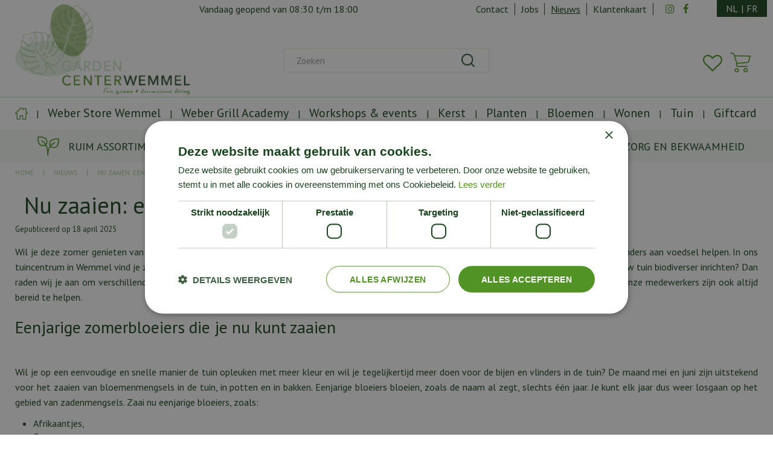

--- FILE ---
content_type: text/html; charset=utf-8
request_url: https://www.gardencenterwemmel.be/nieuws/601/nu-zaaien-eenjarige-zomerbloeiers
body_size: 25646
content:
<!DOCTYPE html>
<html lang="nl"><head>
<meta charset="utf-8">
<meta name="viewport" content="width=device-width, initial-scale=1, maximum-scale=1, minimum-scale=1, shrink-to-fit=no">
<title>Nu zaaien: eenjarige zomerbloeiers - Garden Center Wemmel</title>
<meta name="description" content="Nu zaaien: eenjarige zomerbloeiers - Garden Center Wemmel is gevestigd nabij Brussel en is het tuincentrum voor unieke en mooie planten, Weber BBQ's, home &amp;amp; living en veel meer. Tot ziens!">
<meta property="og:description" content="Nu zaaien: eenjarige zomerbloeiers - Garden Center Wemmel is gevestigd nabij Brussel en is het tuincentrum voor unieke en mooie planten, Weber BBQ's, home &amp;amp; living en veel meer. Tot ziens!">
<meta property="og:type" content="article">
<meta property="og:title" content="Nu zaaien: eenjarige zomerbloeiers">
<meta property="og:url" content="https://www.gardencenterwemmel.be/nieuws/601/nu-zaaien-eenjarige-zomerbloeiers">
<meta property="og:image" content="https://www.gardencenterwemmel.be/files/images/news/nu-zaaien-eenjarige-zomerbloeiers-1000x668-67ebcd07f0a36_og.jpg">
<meta property="og:locale" content="nl_BE">
<meta property="og:site_name" content="Garden Center Wemmel">
<meta name="author" content="Garden Center Wemmel">
<meta name="format-detection" content="telephone=no">
<link rel="alternate" type="application/rss+xml" href="https://www.gardencenterwemmel.be/nieuws/feed.xml">
<script type="text/javascript" charset="UTF-8" src="//cdn.cookie-script.com/s/0d0e818cc50cefd3b6386776bf2efe29.js"></script>
<link href="https://www.gardencenterwemmel.be/nieuws/601/nu-zaaien-eenjarige-zomerbloeiers" rel="canonical" />
<link href="/files/images/icons/favicon-1605533938" rel="icon" type="image/x-icon" />
<link href="/files/images/icons/92535e98e5/apple-touch-icon-precomposed.png" rel="apple-touch-icon" />
<link rel="preload" href="/font/fontawesome-webfont.woff2?v=4.7.0" as="font" crossorigin>
<link rel="dns-prefetch" href="https://www.google-analytics.com" crossorigin>
<link rel="dns-prefetch" href="https://stats.g.doubleclick.net" crossorigin>
<link rel="stylesheet" type="text/css" href="/website/default-v2/css/style_production.48.css">



    <script type="text/javascript">
  	var app = {"baseUrl":"","assetUrl":"","locale":"nl_BE","language":"nl"};
  	app.lang = app.lang || {};
	</script>
	<!-- Global Site Tag (gtag.js) - Google Analytics -->
<script async src="https://www.googletagmanager.com/gtag/js?id=G-RNW5BKH7WC"></script>
<script>
  window.dataLayer = window.dataLayer || [];
  function gtag(){dataLayer.push(arguments);}
  gtag('js', new Date());
  gtag('config', 'G-RNW5BKH7WC');
</script><script>function ga(i,s,o,g,r,a,m){ 		
			if(i !== 'send' || s === 'pageview') return;
		
			var ga4p = [];
			if(typeof o === 'object')
			{
				if(!g) g = o.eventCategory || null;
				ga4p = o;
			}
			else
			{
				if(o) ga4p.push({'event_category': o});
				if(r) ga4p.push({'event_label': r});
			}
		
			gtag(s, g, ga4p); }</script>	</head>
<body class="col_equal responsive nl_BE nl news news-item tag-tuinplanten">
<script src="https://static.elfsight.com/platform/platform.js" async></script>
<div class="elfsight-app-3d308285-57e0-4c1a-bfdc-c128aa23ea1e" data-elfsight-app-lazy></div><div id="body_content">
	<div id=skip-link><a href="#content" class="sr-only sr-only-focusable">Ga naar content</a></div>
		<section id=container>
		<header class="layout_placeholder placeholder-header">
	<div class=in>
		<div id="layout_block_43" class="layout_block block_type_html header_usps">
		<div class="wrap">
		<div class=in>
						<div class=block-content><ul>
	<li><img alt="" height="32" src="https://www.gardencenterwemmel.be/files/images/plant-icon.png" style="width: 36px; height: 32px;" width="36" />Ruim Assortiment</li>
	<li><img alt="" height="33" src="https://www.gardencenterwemmel.be/files/images/medal-icon.png" style="width: 25px; height: 33px;" width="25" />Service en kwaliteit zijn onze troeven</li>
	<li><img alt="" height="34" src="https://www.gardencenterwemmel.be/files/images/badge-icon.png" style="width: 34px; height: 34px;" width="34" />Met de grootste zorg en bekwaamheid</li>
</ul></div>					</div>
	</div>
	</div>
<div id="layout_block_12" class="layout_block block_type_breadcrumbs">
	<div class=in itemscope itemtype="https://schema.org/BreadcrumbList">		<div class="breadcrumb" itemprop="itemListElement" itemscope itemtype="https://schema.org/ListItem">
		  		  <a itemprop="item"  href="/" class="home" title="Home"><span itemprop="name">Home</span><meta itemprop="position" content="1"></a>
		  <div class="separator">&gt;</div>		</div>
			<div class="breadcrumb" itemprop="itemListElement" itemscope itemtype="https://schema.org/ListItem">
		  		  <a itemprop="item"  href="/nieuws" title="Nieuws"><span itemprop="name">Nieuws</span><meta itemprop="position" content="2"></a>
		  <div class="separator">&gt;</div>		</div>
			<div class="breadcrumb" itemprop="itemListElement" itemscope itemtype="https://schema.org/ListItem">
		  		  <a itemprop="item"  href="/nieuws/601/nu-zaaien-eenjarige-zomerbloeiers" title="Nu zaaien: eenjarige zomerbloeiers"><span itemprop="name">Nu zaaien: eenjarige zomerbloeiers</span><meta itemprop="position" content="3"></a>
		  		</div>
	</div>
</div>	
	</div>
</header>	    <div class="column_wrapper disable_left disable_right column-1">
	    	<div class=in>
				<div class=main_column id=main_column>
					<div class="layout_placeholder placeholder-content_top">
	<div class="in">
		    <div id="layout_block_148" class="layout_block block_type_openinghours_today">
        <div class=wrap>
            <div class=in>
                <div class=block-content>
                    <span class="location_1"><span class="opened-text">Vandaag geopend van <span class="open-hours">08:30</span> t/m <span class="close-hours">18:00</span></span></span>                </div>
            </div>
        </div>
    </div>
<nav id="layout_block_133" class="layout_block block_type_navigation menu_top submenu_vertical_show">
<div class="in">
<ul>
  <li class="first" id="item_115"><span class=headlink>
    <a id="115" title="Contact" class="label " href="/vestiging/garden-center-wemmel" target="_self"><span class=in>Contact</span></a>
             
             </span>
  </li>
  <li class="" id="item_114"><span class=headlink>
    <a id="114" title="Jobs" class="label " href="/vacatures" target="_self"><span class=in>Jobs</span></a>
             
             </span>
  </li>
  <li class="active" id="item_119"><span class=headlink>
    <a id="119" title="Nieuws" class="label " href="/nieuws" target="_self"><span class=in>Nieuws</span></a>
             
             </span>
  </li>
  <li class="last" id="item_120"><span class=headlink>
    <a id="120" title="Klantenkaart" class="label " href="/klantenkaart" target="_self"><span class=in>Klantenkaart</span></a>
             
             </span>
  </li>
</ul>
</div>
</nav>
<div id="layout_block_14" class="layout_block block_type_html language_block">
		<div class="wrap">
		<div class=in>
						<div class=block-content><ul>
	<li><a href="https://www.gardencenterwemmel.be/">NL</a><span>|</span></li>
	<li><a href="https://www.gardencenterwemmel.be/fr-be/">FR</a></li>
</ul></div>					</div>
	</div>
	</div>
<div id="layout_block_41" class="layout_block block_type_html menu_button">
		<div class="wrap">
		<div class=in>
						<div class=block-content><p><a href=""><img alt="" height="36" src="https://www.gardencenterwemmel.be/files/images/menu-button.png" style="width: 26px; height: 36px;" width="26" /></a></p></div>					</div>
	</div>
	</div>
<div id="layout_block_42" class="layout_block block_type_html search_button">
		<div class="wrap">
		<div class=in>
						<div class=block-content><p><a href=""><img alt="" height="25" src="https://www.gardencenterwemmel.be/files/images/search.png" style="width: 25px; height: 25px;" width="25" /></a></p></div>					</div>
	</div>
	</div>
<div id="layout_block_16" class="layout_block block_type_html header_social">
		<div class="wrap">
		<div class=in>
						<div class=block-content><ul>
	<li class="header-facebook"><a href="https://www.facebook.com/gardencenterwemmel/" rel="”noreferrer”" target="_blank"><i class="fa fa-facebook">&nbsp;</i></a></li>
	<li class="header-instagram="><a href="https://www.instagram.com/gardencenterwemmel/?hl=nl" rel="”noreferrer”" target="_blank"><i class="fa fa-instagram">&nbsp;</i></a></li>
</ul></div>					</div>
	</div>
	</div>
<div id="layout_block_13" class="layout_block block_type_logo">
	<div class=in>
		<a href="/" title="Garden Center Wemmel nabij Brussel voor de meest unieke planten" class="logo">
			<img src="/website/default-v2/images/logo.png" alt="Garden Center Wemmel nabij Brussel voor de meest unieke planten"  loading="eager">
		</a>
	</div>
</div>
<div id="layout_block_125" class="layout_block block_type_webshop_wishlist" onclick="document.location.href='/webwinkel/wishlist'" title="Ga naar je wensenlijst">
	<div class="wrap">
		<div class=in>
						<div class=block-content>
				<a href="/webwinkel/wishlist" title="Wensenlijst" class="wishlistLink">
					<span class="info no_items">
						Wishlist					</span>
				</a>
			</div>
					</div>
	</div>
</div>
<div id="layout_block_17" class="layout_block block_type_webshop_shoppingcart"  title="Ga naar je winkelwagen">
	<div class="wrap popup-cart-container">
		<div class=in>
						<div class="block-title title"><h2><a href="/winkelwagen">Winkelwagen</a></h2></div>
						<div class=block-content>
                								<a href="/winkelwagen" class="cartLink">
					<span class="info no_items">
						Geen producten in uw winkelwagen					</span>
				</a>
								<div class="cart-links no_items">
					<div class="pay-link"><a href="/winkelwagen" title="Bekijken">Bekijken</a></div>
				</div>
							</div>
					</div>
	</div>
</div>
<nav id="layout_block_15" class="layout_block block_type_navigation main_menu submenu_horizontal">
<div class="in">
<ul>
  <li class="first" id="item_1"><span class=headlink>
    <a id="1" title="Home" class="label " href="/" target="_self"><span class=in>Home</span></a>
             
             </span>
  </li>
  <li class="has_submenu" id="item_15"><span class=headlink>
    <a id="15" title="Weber Store Wemmel" class="label " href="/weber-bbq-store" target="_self"><span class=in>Weber Store Wemmel</span></a>
             <span class="submenu_button"></span>
             </span>
    <div class="sub submenu"><ul>
      <li class="first"><span class=headlink>
        <a title="Houtskoolbarbecues" class="label " href="/weber-bbq-store/houtskoolbarbecues"><span class=in>Houtskoolbarbecues</span></a>
		             </span>
      </li>
      <li><span class=headlink>
        <a title="Gasbarbecues" class="label " href="/weber-bbq-store/gasbarbecues"><span class=in>Gasbarbecues</span></a>
		             </span>
      </li>
      <li><span class=headlink>
        <a title="Plancha" class="label " href="/weber-bbq-store/plancha"><span class=in>Plancha</span></a>
		             </span>
      </li>
      <li><span class=headlink>
        <a title="Pelletbarbecues" class="label " href="/weber-bbq-store/pelletbarbecues"><span class=in>Pelletbarbecues</span></a>
		             </span>
      </li>
      <li><span class=headlink>
        <a title="Elektrische barbecues" class="label " href="/weber-bbq-store/elektrische-barbecues"><span class=in>Elektrische barbecues</span></a>
		             </span>
      </li>
      <li><span class=headlink>
        <a title="Smoker" class="label " href="/weber-bbq-store/smoker"><span class=in>Smoker</span></a>
		             </span>
      </li>
      <li><span class=headlink>
        <a title="BBQ Accessoires" class="label " href="/weber-bbq-store/bbq-accessoires"><span class=in>BBQ Accessoires</span></a>
		             </span>
      </li>
      <li><span class=headlink>
        <a title="Weber Fanshop" class="label " href="/weber-bbq-store/weber-fanshop"><span class=in>Weber Fanshop</span></a>
		             </span>
      </li>
      <li><span class=headlink>
        <a title="BBQ Kruiden en Seasonings" class="label " href="/weber-bbq-store/bbq-kruiden-en-seasonings"><span class=in>BBQ Kruiden en Seasonings</span></a>
		             </span>
      </li>
      <li><span class=headlink>
        <a title="BBQ Workshops" class="label " href="/weber-bbq-store/bbq-workshops"><span class=in>BBQ Workshops</span></a>
		             </span>
      </li>
      <li class="last"><span class=headlink>
        <a title="Weber BBQ Kitchen" class="label " href="/weber-bbq-store/weber-bbq-kitchen"><span class=in>Weber BBQ Kitchen</span></a>
		             </span>
      </li>
    </ul></div>
  </li>
  <li class="" id="item_151"><span class=headlink>
    <a id="151" title="Weber Grill Academy" class="label " href="/weber-grill-academy" target="_self"><span class=in>Weber Grill Academy</span></a>
             
             </span>
  </li>
  <li class="" id="item_109"><span class=headlink>
    <a id="109" title="Workshops &amp; events" class="label " href="https://www.gardencenterwemmel.be/webwinkel/events" target="_self"><span class=in>Workshops &amp; events</span></a>
             
             </span>
  </li>
  <li class="has_submenu" id="item_122"><span class=headlink>
    <a id="122" title="Kerst" class="label " href="/kerst" target="_self"><span class=in>Kerst</span></a>
             <span class="submenu_button"></span>
             </span>
    <div class="sub submenu"><ul>
      <li class="first"><span class=headlink>
        <a title="Echte kerstbomen" class="label " href="/kerst/echte-kerstbomen"><span class=in>Echte kerstbomen</span></a>
		             </span>
      </li>
      <li><span class=headlink>
        <a title="Kunst kerstbomen" class="label " href="/kerst/kunst-kerstbomen"><span class=in>Kunst kerstbomen</span></a>
		             </span>
      </li>
      <li><span class=headlink>
        <a title="Kransen en guirlandes" class="label " href="/kerst/kransen-en-guirlandes"><span class=in>Kransen en guirlandes</span></a>
		             </span>
      </li>
      <li><span class=headlink>
        <a title="Kerstboomstandaard" class="label " href="/kerst/kerstboomstandaard"><span class=in>Kerstboomstandaard</span></a>
		             </span>
      </li>
      <li><span class=headlink>
        <a title="Kerstdecoratie" class="label " href="/kerst/kerstdecoratie"><span class=in>Kerstdecoratie</span></a>
		             </span>
      </li>
      <li><span class=headlink>
        <a title="Kerstverlichting" class="label " href="/kerst/kerstverlichting"><span class=in>Kerstverlichting</span></a>
		             </span>
      </li>
      <li class="last"><span class=headlink>
        <a title="Lemax" class="label " href="/kerst/lemax"><span class=in>Lemax</span></a>
		             </span>
      </li>
    </ul></div>
  </li>
  <li class="has_submenu" id="item_14"><span class=headlink>
    <a id="14" title="Planten" class="label " href="/planten" target="_self"><span class=in>Planten</span></a>
             <span class="submenu_button"></span>
             </span>
    <div class="sub submenu"><ul>
      <li class="first"><span class=headlink>
        <a title="Tuinplanten" class="label " href="/planten/tuinplanten"><span class=in>Tuinplanten</span></a>
		             </span>
      </li>
      <li class="last"><span class=headlink>
        <a title="Kamerplanten" class="label " href="/planten/kamerplanten"><span class=in>Kamerplanten</span></a>
		             </span>
      </li>
    </ul></div>
  </li>
  <li class="has_submenu" id="item_13"><span class=headlink>
    <a id="13" title="Bloemen" class="label " href="/bloemen" target="_self"><span class=in>Bloemen</span></a>
             <span class="submenu_button"></span>
             </span>
    <div class="sub submenu"><ul>
      <li class="first"><span class=headlink>
        <a title="Valentijn" class="label " href="/bloemen/valentijn"><span class=in>Valentijn</span></a>
		             </span>
      </li>
      <li><span class=headlink>
        <a title="Boeketten" class="label " href="/bloemen/boeketten"><span class=in>Boeketten</span></a>
		             </span>
      </li>
      <li class="last"><span class=headlink>
        <a title="Bloemenautomaat" class="label " href="/bloemen/bloemenautomaat"><span class=in>Bloemenautomaat</span></a>
		             </span>
      </li>
    </ul></div>
  </li>
  <li class="has_submenu" id="item_16"><span class=headlink>
    <a id="16" title="Wonen" class="label " href="/wonen" target="_self"><span class=in>Wonen</span></a>
             <span class="submenu_button"></span>
             </span>
    <div class="sub submenu"><ul>
      <li class="first"><span class=headlink>
        <a title="Home &amp; Living" class="label " href="/wonen/home-living"><span class=in>Home &amp; Living</span></a>
		             </span>
      </li>
      <li><span class=headlink>
        <a title="Atelier Rebul" class="label " href="/wonen/atelier-rebul"><span class=in>Atelier Rebul</span></a>
		             </span>
      </li>
      <li><span class=headlink>
        <a title="RainPharma" class="label " href="/wonen/rainpharma"><span class=in>Rainpharma</span></a>
		             </span>
      </li>
      <li><span class=headlink>
        <a title="Servies" class="label " href="/wonen/servies"><span class=in>Servies</span></a>
		             </span>
      </li>
      <li class="last"><span class=headlink>
        <a title="Fumaci Candles" class="label " href="/wonen/fumaci-candles"><span class=in>Fumaci Candles</span></a>
		             </span>
      </li>
    </ul></div>
  </li>
  <li class="has_submenu" id="item_17"><span class=headlink>
    <a id="17" title="Tuin" class="label " href="/tuin" target="_self"><span class=in>Tuin</span></a>
             <span class="submenu_button"></span>
             </span>
    <div class="sub submenu"><ul>
      <li class="first"><span class=headlink>
        <a title="Planten bemesten" class="label " href="/tuin/planten-bemesten"><span class=in>Planten bemesten</span></a>
		             </span>
      </li>
      <li><span class=headlink>
        <a title="Gewasbescherming" class="label " href="/tuin/gewasbescherming"><span class=in>Gewasbescherming</span></a>
		             </span>
      </li>
      <li><span class=headlink>
        <a title="Ongediertebestrijding" class="label " href="/tuin/ongediertebestrijding"><span class=in>Ongediertebestrijding</span></a>
		             </span>
      </li>
      <li><span class=headlink>
        <a title="Potgrond en bodembedekkers" class="label " href="/tuin/potgrond-en-bodembedekkers"><span class=in>Potgrond en bodembedekkers</span></a>
		             </span>
      </li>
      <li class="last"><span class=headlink>
        <a title="Gazononderhoud" class="label " href="/tuin/gazononderhoud"><span class=in>Gazononderhoud</span></a>
		             </span>
      </li>
    </ul></div>
  </li>
  <li class="has_submenu" id="item_93"><span class=headlink>
    <a id="93" title="Giftcard" class="label " href="/giftcard" target="_self"><span class=in>Giftcard</span></a>
             <span class="submenu_button"></span>
             </span>
    <div class="sub submenu"><ul>
      <li><span class=headlink>
        <a id="138" title="Digitale giftcard" class="label " href="https://www.gardencenterwemmel.be/product/digitale-cadeaukaart-wemmel" target="_self"><span class=in>Digitale giftcard</span></a>
		             </span>
      </li>
    </ul></div>
  </li>
</ul>
</div>
</nav>
<div id="layout_block_8" class="layout_block block_type_search_box_2">
	<div class=wrap>
		<div class=in>
			<div class=block-content>
				<form name="search2" class=form action="/zoeken">
					<input type=hidden id=search_id name="search_id" value="8">
					<div class="grid-10-12">
						<input type=text name=q id=search-input placeholder="Zoeken">
					</div>
					<div class="grid-2-12">
						<input type=submit name=search-submit id=search-submit value="Zoeken">
					</div>
				</form>
			</div>
		</div>
	</div>
</div>
	</div>
</div>					<section id=content tabindex="-1">
						<div class=in>
																					<article class=news-details itemscope itemtype="https://schema.org/NewsArticle">
	<div class=news-title><h1 itemprop="headline" title="Nu zaaien: eenjarige zomerbloeiers">Nu zaaien: eenjarige zomerbloeiers</h1></div>
	<time itemprop="datePublished" datetime="2025-04-18T00:00:00+02:00" class=news-date><span class="news-publish-text">Gepubliceerd op </span><span class="news-publish-date">18 april 2025</span></time>
		<div class=news-text itemprop="articleBody">
		<p>Wil je deze zomer genieten van een bloemenzee aan <strong>zomerbloeiers</strong>? Niets leuker dan bloemen uit eigen tuin plukken&nbsp;en tegelijkertijd&nbsp;de bijen en vlinders aan voedsel helpen. In ons tuincentrum in Wemmel vind je zaadmengsels in verschillende kleuren als blauw, wit, roze en bont. Zomerbloeiers zaai je op een zonnige plek. Wil je jouw tuin biodiverser inrichten? Dan raden wij je aan om verschillende soorten zaadmixen te zaaien. Kom langs en bekijk ons aanbod. Heb je hulp nodig bij het kiezen van de juiste mix? Onze medewerkers zijn ook altijd bereid te helpen.</p>
<h2>Eenjarige zomerbloeiers die je nu kunt zaaien</h2>
<p><img alt="" src="https://nl-nl.tuincentrumvoorbeeld.nl/files/files/cosmea-1000x668-6602d9d172f8e.jpg" style="width: 100%; height: 100%;" /></p>
<p>Wil je op een eenvoudige en snelle manier de tuin opleuken met meer kleur en wil je tegelijkertijd meer doen voor de bijen en vlinders in de tuin? De maand mei en juni zijn uitstekend voor het zaaien van bloemenmengsels in de tuin, in potten en in bakken. Eenjarige bloeiers bloeien, zoals de naam al zegt, slechts één jaar. Je kunt elk jaar dus weer losgaan op het gebied van zadenmengsels. Zaai nu eenjarige bloeiers, zoals:</p>
<ul>
<li>Afrikaantjes,</li>
<li>Cosmea,</li>
<li>Goudsbloem,</li>
<li>Eenjarig ridderspoor (Consolida),</li>
<li>Groot kaasjeskruid (Malva sylvestris),</li>
<li>Juffertje-in-het-groen (Nigella),</li>
<li>Kantbloem (Ammi majus),</li>
<li>Kattensnor (Cleome),</li>
<li>Korenbloem,</li>
<li>Oost-Indische kers</li>
<li>en natuurlijk.... zonnebloemen!</li>
</ul>
<p>Onze zadenafdeling is weer een feestje om te bezoeken. Kiest u er dit jaar voor om bekende zadenmengsels te planten of wilt u dit jaar een nieuwe variant uitproberen? Combineer verschillende soorten eenjarige zomerbloeiers in dezelfde kleur voor een mooi geheel. Houd je juist wel van een beetje kleur in de tuin? Dan is een bontgekleurde zadenmix iets voor jou! Help de bijtjes en de vlindertjes een vleugeltje en zaai eenjarige zomerbloeiers in de tuin.</p>
<p><strong>NB Tweejarige planten, zoals stokroos, vingerhoedskruid, duizendschoon (Dianthus) en judaspenning, kun je ook in juli en augustus nog op de gewenste plek zaaien.&nbsp;</strong></p>
<h2>Groenten en kruiden die je nu kunt zaaien</h2>
<p><img alt="" src="https://nl-nl.tuincentrumvoorbeeld.nl/files/files/zaaien-1000x383-6602da3d3a3e7.jpg" style="width: 100%; height: 100%;" /></p>
<p>Wie van gezond en lekker eten houdt, kweekt natuurlijk zijn eigen kruiden en groenten. Verse kruiden uit eigen tuin smaken het lekkerst. En bovendien gebruik je geen chemische bestrijdingsmiddelen waardoor de kruiden nóg lekkerder proeven.&nbsp;In de maanden mei en juni zaai je ter plekke, in de moestuin, de kruidentuin, de vierkante-meterbak, een grote pot of kweekbak onder andere deze soorten:&nbsp;</p>
<ul>
<li>Basilicum</li>
<li>Bietjes</li>
<li>Bosui of lente-ui</li>
<li>Broccoli</li>
<li>Courgettes</li>
<li>Dille</li>
<li>Erwten</li>
<li>IJsbergsla</li>
<li>Knolraap</li>
<li>Koolrabi</li>
<li>Pompoen</li>
<li>Postelein</li>
<li>Radijs</li>
<li>Snijbiet</li>
<li>Spinazie</li>
<li>(Veld)sla</li>
<li>Venkel</li>
<li>Waterkers</li>
<li>Wortelen</li>
</ul>
<p>In ons tuincentrum in Wemmel vind je niet alleen heel veel soorten zaden, maar ook 'pootgoed.' Pootgoed zijn nog jonge groenteplantjes die wij alvast voor je hebben voorgekweekt. Deze plantjes zijn direct klaar om de grond in te gaan. Zo skip je het kiemproces en schieten jouw gewassen straks als worteltjes uit de grond. Naast groenteplanttjes vind je&nbsp;natuurlijk ook al allerlei kruiden, bloeiende planten, potgrond, tuinaarde en meststoffen.&nbsp;</p>
<h2>Koop zadenmengsels in ons tuincentrum</h2>
<p>Wil je deze zomer ook genieten van een bontgekleurde tuin? Kom langs in ons tuincentrum in Wemmel en haal de leukste zadenmengsels in huis. Heb je tips nodig of wil je advies? Onze medewerkers zijn er altijd om je te helpen. Kom inspiratie opdoen,&nbsp;ga aan de slag in de tuin en maak van de meimaand een bloeimaand.</p>
	</div>
		<div class=news-tags>
		<div class=tags-title>Tags:</div>
		<div class=tags-box>
			<a title="Zoek alle nieuwsberichten met de tag: tuinplanten" href="/nieuws/tag/tuinplanten">tuinplanten</a>		</div>
	</div>
		<meta itemprop="author" content="Garden Center Wemmel" />
	</article>

<div id=extra-news-items class=" dont-show-date dont-show-text">
	<div class=in>
		<div id=extra-news-items-title><h3>Kijk ook eens naar de volgende berichten:</h3></div>
				<div id=extra-news-items-content class=flex-items>
							<div class=extra-news-item>
					<div class=wrap>
						<div class=in>
														<div class=news-title><h2><a href="/nieuws/691/moestuinieren-in-de-winter" title="Moestuinieren in de winter">Moestuinieren in de winter</a></h2></div>
														<div class=news-text>
								<figure>
                                        <a href="/nieuws/691/moestuinieren-in-de-winter" title="Moestuinieren in de winter">
                                            <img src="/files/images/news/moestuinieren-in-de-winter-1000x666-692d74e85e086_s.webp" alt="Moestuinieren in de winter" width="1000" height="666" />
                                        </a>
                                    </figure>							</div>
																				</div>
					</div>
				</div>
							<div class=extra-news-item>
					<div class=wrap>
						<div class=in>
														<div class=news-title><h2><a href="/nieuws/878/een-regenboog-aan-kleuren-vul-de-donkere-dagen-met-deze-kleurrijke-planten" title="Een regenboog aan kleuren: vul de donkere dagen met deze kleurrijke planten">Een regenboog aan kleuren: vul de donkere dagen met deze kleurrijke planten</a></h2></div>
														<div class=news-text>
								<figure>
                                        <a href="/nieuws/878/een-regenboog-aan-kleuren-vul-de-donkere-dagen-met-deze-kleurrijke-planten" title="Een regenboog aan kleuren: vul de donkere dagen met deze kleurrijke planten">
                                            <img src="/files/images/news/een-regenboog-aan-kleuren-vul-de-donkere-dagen-met-deze-kleu-1000x667-695cbe6eb03cf_s.webp" alt="Een regenboog aan kleuren: vul de donkere dagen met deze kleurrijke planten" width="1000" height="667" />
                                        </a>
                                    </figure>							</div>
																				</div>
					</div>
				</div>
							<div class=extra-news-item>
					<div class=wrap>
						<div class=in>
														<div class=news-title><h2><a href="/nieuws/824/de-geheimen-van-de-gaultheria" title="De geheimen van de Gaultheria">De geheimen van de Gaultheria</a></h2></div>
														<div class=news-text>
								<figure>
                                        <a href="/nieuws/824/de-geheimen-van-de-gaultheria" title="De geheimen van de Gaultheria">
                                            <img src="/files/images/news/de-geheimen-van-de-gaultheria-1000x667-692d746823093_s.webp" alt="De geheimen van de Gaultheria" width="1000" height="667" />
                                        </a>
                                    </figure>							</div>
																				</div>
					</div>
				</div>
							<div class=extra-news-item>
					<div class=wrap>
						<div class=in>
														<div class=news-title><h2><a href="/nieuws/535/doen-bloemen-zaaien-in-het-najaar" title="Doen! Bloemen zaaien in het najaar">Doen! Bloemen zaaien in het najaar</a></h2></div>
														<div class=news-text>
								<figure>
                                        <a href="/nieuws/535/doen-bloemen-zaaien-in-het-najaar" title="Doen! Bloemen zaaien in het najaar">
                                            <img src="/files/images/news/doen-bloemen-zaaien-in-het-najaar-1000x699-6904b9cc43326_s.webp" alt="Doen! Bloemen zaaien in het najaar" width="1000" height="699" />
                                        </a>
                                    </figure>							</div>
																				</div>
					</div>
				</div>
					</div>
	</div>
</div>
<script type="text/javascript">
var firstRun = true;

function setConformingHeight(el, newHeight) {
	// set the height to something new, but remember the original height in case things change
	el.data("originalHeight", (el.data("originalHeight") == undefined) ? (el.outerHeight()) : (el.data("originalHeight")));
	el.attr('style', ((el.data("originalStyle") != undefined) ? (el.data("originalStyle")) : '') + 'height: ' + newHeight + 'px !important;');
}

function getOriginalHeight(el) {
	// if the height has changed, send the originalHeight
	return (el.data("originalHeight") == undefined) ? (el.outerHeight()) : (el.data("originalHeight"));
}

function saveOriginalStyles(elements) {
	elements.each(function() {
		var $this = $(this)
		$this.data("originalStyle", (($this.attr('style') != undefined) ? ($this.attr('style')) : ''));
	});
}

function columnConformBlock(container, items) {
	var currentTallest = 0,
		currentRowStart = 0,
		rowDivs = [];

	var elements = $(container).find(items);

	if (firstRun) {
		saveOriginalStyles(elements);
		firstRun = false;
	}

	// first remove originalHeight data and reset height
	elements.removeData('originalHeight').attr('style', 'height: auto !important;');

	// find the tallest DIV in the row, and set the heights of all of the DIVs to match it.
	elements.each(function() {
		var $this = $(this);
		if(currentRowStart != $this.position().top) {
			// we just came to a new row.  Set all the heights on the completed row
			for(currentDiv = 0 ; currentDiv < rowDivs.length ; currentDiv++)
				setConformingHeight(rowDivs[currentDiv], currentTallest);

			// set the variables for the new row
			rowDivs = []; // empty the array
			currentRowStart = $this.position().top;
			currentTallest = getOriginalHeight($this);
			rowDivs.push($this);
		} else {
			// another div on the current row.  Add it to the list and check if it's taller
			rowDivs.push($this);
			currentTallest = (currentTallest < getOriginalHeight($this)) ? (getOriginalHeight($this)) : (currentTallest);
		}
		// do the last row
		for(currentDiv = 0 ; currentDiv < rowDivs.length ; currentDiv++)
			setConformingHeight(rowDivs[currentDiv], currentTallest);
	});
}
</script>
    				
													</div>
					</section>
									</div>
							</div>
	    </div>
	    <footer class="layout_placeholder placeholder-footer">
	<div class="in">
		<div id="layout_block_23" class="layout_block block_type_subscribeform">
	<div class=wrap>
		<div class=in>
			<div class=block-title><h2 title="Nieuwsbrief ontvangen">Nieuwsbrief ontvangen</h2></div>			
			<div id="newsletter-form-wrapper-1" class="block-content">
			
<div class="formbuilder subscribeFormBuilder">
	<div class="wrap">
		<div class="in">
			<div class="form_text text_above_form"><p>Wilt u maximaal 1x per week onze nieuwsbrief ontvangen? Meld u dan hier aan!<br />
<span style="font-size:11px;">Wij slaan uw gegevens secuur op conform onze <a href="/privacy-statement" rel="noopener noreferrer" target="_blank">privacy policy</a>.</span></p></div>		
			<form class="form insideLabel" action="/nieuwsbrieven/aanmelden/2" method="post" enctype="application/x-www-form-urlencoded" accept-charset="UTF-8">
				<div class="grid-12-12 field field_type_FirstName">
		<fieldset class="fieldSizeBig">
	
<input type="text"  name="firstname" id="form_field_9" value="" data-field-type="FirstName" placeholder="Voornaam" />	</fieldset>
</div>
<div class="grid-12-12 field field_type_EmailAddress">
		<fieldset class="fieldSizeBig">
	
<input type="email"  name="email" id="form_field_4" value="" data-field-type="EmailAddress" placeholder="E-mailadres" /><div id="form_field_4_suggestion" class="email_suggestion" style="display:none">Bedoelde u <a class="suggestion" href="javascript:;"></a>?</div>	</fieldset>
</div>



<input type="hidden" name="subscribe_form_submitted_2" value="" data-field-type="hidden" id="subscribe_form_submitted_2" />
<div class="grid-12-12 required_info_field">
	Velden met <em class="form-req">*</em> zijn verplicht.</div>
<div class="grid-12-12 field_type_button">
	
<input type="submit" name="submit_subscribe_form_2" id="submit_subscribe_form_2" value="Versturen" data-field-type="button" class="submit gtm-newsletter-submit protected-by-recaptcha" onclick="" /></div>
<div class="grid-12-12 ">
	<div class="g-recaptcha" id="g-recaptcha-1"></div></div>
			</form>
		</div>
	</div>
</div>			</div>
		</div>
	</div>
</div>
<div id="layout_block_7" class="layout_block block_type_html">
		<div class="wrap">
		<div class=in>
						<div class=block-title><h3 title="Contact">Contact</h3></div><div class=block-content><ul id="contactgegevens">
	<li>Garden Center Wemmel</li>
	<li>Zijp 23</li>
	<li>1780 Wemmel - Belgi&euml;</li>
	<li>T. <a href="tel:02/460.30.72">02/460.30.72&nbsp;</a></li>
	<li>E. <a href="mailto:info@gardencenterwemmel.be">info@gardencenterwemmel.be</a>&nbsp;</li>
</ul>

<ul>
	<li class="header-facebook"><a href="https://www.facebook.com/gardencenterwemmel/" rel="”noreferrer”" target="_blank"><i class="fa fa-facebook">&nbsp;</i></a></li>
	<li class="header-instagram="><a href="https://www.instagram.com/gardencenterwemmel/?hl=nl" rel="”noreferrer”" target="_blank"><i class="fa fa-instagram">&nbsp;</i></a></li>
</ul></div>					</div>
	</div>
	</div>
		<div id="layout_block_19" class="layout_block block_type_openinghours">
			<div class=wrap>
				<div class=in>
					<div class=block-title><h2 title="Breng ons een bezoek">Breng ons een bezoek</h2></div>
					<div class=block-content>
						<ul class=openinghours>
														<li>
								<div class="odd day">Maandag</div>
								<div class="odd time">
								09:00 - 18:00								</div>
							</li>
														<li>
								<div class="even day">Dinsdag</div>
								<div class="even time">
								08:30 - 18:00								</div>
							</li>
														<li>
								<div class="odd day">Woensdag</div>
								<div class="odd time">
								08:30 - 18:00								</div>
							</li>
														<li>
								<div class="even day">Donderdag</div>
								<div class="even time">
								08:30 - 18:00								</div>
							</li>
														<li>
								<div class="odd day">Vrijdag</div>
								<div class="odd time">
								08:30 - 18:00								</div>
							</li>
														<li>
								<div class="even day">Zaterdag</div>
								<div class="even time">
								08:30 - 18:00								</div>
							</li>
														<li>
								<div class="odd day">Zondag</div>
								<div class="odd time">
								10:00 - 15:00								</div>
							</li>
													</ul>
						<p class="extra_text">* juli - augustus: Maandag gesloten</p><span class="openinghours_link"><a href="/vestiging/garden-center-wemmel">Toon alle openingstijden</a></span>					</div>
				</div>
			</div>
		</div>
		<div id="layout_block_145" class="layout_block block_type_html footer-quick-links">
		<div class="wrap">
		<div class=in>
						<div class=block-title><h3 title="Snelle Links">Snelle Links</h3></div><div class=block-content><ul>
	<li id="item_20"><a href="https://www.gardencenterwemmel.be/bloemen-bestellen" id="20" target="_self" title="Bloemen">Bloemen</a></li>
	<li id="item_22"><a href="https://www.gardencenterwemmel.be/wonen" id="22" target="_self" title="Wonen">Wonen</a></li>
	<li id="item_23"><a href="https://www.gardencenterwemmel.be/tuin" id="23" target="_self" title="Tuin">Tuin</a></li>
	<li id="item_111"><a href="https://www.gardencenterwemmel.be/nieuws" id="111" target="_self" title="Nieuws">Nieuws</a></li>
	<li id="item_107"><a href="https://www.gardencenterwemmel.be/coffee-corner" id="107" target="_self" title="Coffee Corner">Coffee Corner</a></li>
	<li id="item_123"><a href="https://www.gardencenterwemmel.be/barbecue" id="123" target="_self" title="Barbecue">Barbecue</a></li>
	<li id="item_124"><a href="https://www.gardencenterwemmel.be/kamerplant" id="124" target="_self" title="Kamerplanten">Kamerplanten</a></li>
	<li id="item_125"><a href="https://www.gardencenterwemmel.be/weber" id="125" target="_self" title="Weber">Weber BBQ</a></li>
	<li id="item_126"><a href="https://www.gardencenterwemmel.be/plant" id="126" target="_self" title="Planten">Planten</a></li>
	<li id="item_129"><a href="https://www.gardencenterwemmel.be/woonwinkel" id="129" target="_self" title="Woonwinkel">Woonwinkel</a></li>
	<li id="item_130"><a href="https://www.gardencenterwemmel.be/monsteras" id="130" target="_self" title="Monstera">Monstera</a></li>
	<li id="item_131"><a href="https://www.gardencenterwemmel.be/tuinplanten-kopen" id="131" target="_self" title="Tuinplanten">Tuinplanten</a></li>
	<li id="item_132"><a href="https://www.gardencenterwemmel.be/bloemenwinkel" id="132" target="_self" title="Bloemenwinkel">Bloemenwinkel</a></li>
	<li><a href="https://www.gardencenterwemmel.be/kerstbomen">Kerstbomen</a></li>
	<li id="item_133"><a href="https://www.gardencenterwemmel.be/algemene-voorwaarden" id="133" target="_self" title="Algemene voorwaarden">Algemene voorwaarden</a></li>
</ul></div>					</div>
	</div>
	</div>
<div id="layout_block_21" class="layout_block block_type_html footer_rating">
		<div class="wrap">
		<div class=in>
						<div class=block-content><p><script src="https://apps.elfsight.com/p/platform.js" defer></script></p>

<div class="elfsight-app-d320925b-de97-4825-8793-d487a729ce5b">&nbsp;</div></div>					</div>
	</div>
	</div>
<div id="layout_block_22" class="layout_block block_type_logo">
	<div class=in>
		<a href="/" title="Garden Center Wemmel nabij Brussel voor de meest unieke planten" class="logo">
			<img src="/website/default-v2/images/logo.png" alt="Garden Center Wemmel nabij Brussel voor de meest unieke planten"  loading="eager">
		</a>
	</div>
</div><div id="layout_block_11" class="layout_block block_type_html footer_bottom_links">
		<div class="wrap">
		<div class=in>
						<div class=block-content><ul>
	<li>&copy; Garden Center Wemmel</li>
	<li><a href="http://www.gardenconnect.com/" rel="noopener noreferrer" target="_blank" title="Garden Connect">Garden Connect</a></li>
	<li><a href="https://www.tuincentrumoverzicht.be/" rel="noopener noreferrer" target="_blank" title="Ieder tuincentrum van Nederland met openingstijden, koopzondagen, routes en aanbiedingen.">Tuincentrum Overzicht</a></li>
	<li><a href="/privacy-statement" rel="noopener noreferrer" target="_blank">Privacy Policy</a></li>
</ul></div>					</div>
	</div>
	</div>
<div id="layout_block_65" class="layout_block block_type_html footer_payment_icons">
		<div class="wrap">
		<div class=in>
						<div class=block-content><p><img alt="ING" height="40" src="https://www.gardencenterwemmel.be/files/images/ING.jpg" style="width: 48px; height: 40px;" width="48" /><img alt="Belfius" height="40" src="https://www.gardencenterwemmel.be/files/images/Belfius.jpg" style="width: 48px; height: 40px;" width="48" /><img alt="KBCCBC" height="40" src="https://www.gardencenterwemmel.be/files/images/KBCCBC-Betaalknop.jpg" style="width: 48px; height: 40px;" width="48" /><img alt="Paypal" height="40" src="https://www.gardencenterwemmel.be/files/images/Paypal.jpg" style="width: 48px; height: 40px;" width="48" /><img alt="Bancontact" height="40" src="https://www.gardencenterwemmel.be/files/images/Bancontact.jpg" style="width: 48px; height: 40px;" width="48" /></p></div>					</div>
	</div>
	</div>
<div id="layout_block_40" class="layout_block block_type_to_top_button fixed">
	<div class=wrap>
				<div class=block-icon><i class="fa fa-angle-up"></i></div>
	</div>
</div>	
	</div>
</footer>	</section>
</div>
<style>#fancybox-bg-ne,#fancybox-bg-nw,#fancybox-bg-se,#fancybox-bg-sw,#fancybox-left-ico,#fancybox-loading div,#fancybox-right-ico{background-image:url(/js/production/libs/fancybox/fancybox.png)}#fancybox-hide-sel-frame,#fancybox-loading div,#fancybox-overlay,#fancybox-wrap{top:0;left:0;position:absolute}#fancybox-loading{position:fixed;top:50%;left:50%;width:40px;height:40px;margin-top:-20px;margin-left:-20px;cursor:pointer;overflow:hidden;z-index:1104;display:none;-webkit-box-sizing:content-box;-moz-box-sizing:content-box;-ms-box-sizing:content-box;-o-box-sizing:content-box;box-sizing:content-box}#fancybox-loading div{width:40px;height:480px;-webkit-box-sizing:content-box;-moz-box-sizing:content-box;-ms-box-sizing:content-box;-o-box-sizing:content-box;box-sizing:content-box}#fancybox-overlay,#fancybox-tmp{box-sizing:content-box;display:none}#fancybox-overlay{width:100%;z-index:1100;-webkit-box-sizing:content-box;-moz-box-sizing:content-box;-ms-box-sizing:content-box;-o-box-sizing:content-box}#fancybox-tmp{padding:0;margin:0;border:0;overflow:auto;-webkit-box-sizing:content-box;-moz-box-sizing:content-box;-ms-box-sizing:content-box;-o-box-sizing:content-box}#fancybox-wrap{padding:20px;z-index:1101;outline:0;display:none;-webkit-box-sizing:content-box;-moz-box-sizing:content-box;-ms-box-sizing:content-box;-o-box-sizing:content-box;box-sizing:content-box;}#fancybox-outer{position:relative;width:100%;height:100%;background:#fff;-webkit-box-sizing:content-box;-moz-box-sizing:content-box;-ms-box-sizing:content-box;-o-box-sizing:content-box;box-sizing:content-box}#fancybox-content{width:0;height:0;padding:0;outline:0;position:relative;overflow:hidden;z-index:1102;border:solid #fff;-webkit-box-sizing:content-box;-moz-box-sizing:content-box;-ms-box-sizing:content-box;-o-box-sizing:content-box;box-sizing:content-box}#fancybox-hide-sel-frame{width:100%;height:100%;background:0 0;z-index:1101;-webkit-box-sizing:content-box;-moz-box-sizing:content-box;-ms-box-sizing:content-box;-o-box-sizing:content-box;box-sizing:content-box}#fancybox-close{position:absolute;top:-15px;right:-15px;width:30px;height:30px;background:url(/js/production/libs/fancybox/fancybox.png) -40px 0;cursor:pointer;z-index:1103;display:none;-webkit-box-sizing:content-box;-moz-box-sizing:content-box;-ms-box-sizing:content-box;-o-box-sizing:content-box;box-sizing:content-box}#fancybox-error{color:#444;font:400 12px/20px Arial;padding:14px;margin:0;-webkit-box-sizing:content-box;-moz-box-sizing:content-box;-ms-box-sizing:content-box;-o-box-sizing:content-box;box-sizing:content-box}#fancybox-frame,#fancybox-img{width:100%;border:none;box-sizing:content-box;height:100%}#fancybox-img{padding:0;margin:0;outline:0;line-height:0;vertical-align:top;-webkit-box-sizing:content-box;-moz-box-sizing:content-box;-ms-box-sizing:content-box;-o-box-sizing:content-box}#fancybox-frame{display:block;-webkit-box-sizing:content-box;-moz-box-sizing:content-box;-ms-box-sizing:content-box;-o-box-sizing:content-box}#fancybox-left,#fancybox-right{position:absolute;bottom:0;height:100%;width:35%;cursor:pointer;outline:0;background:url(/js/production/libs/fancybox/blank.gif);z-index:1102;display:none;-webkit-box-sizing:content-box;-moz-box-sizing:content-box;-ms-box-sizing:content-box;-o-box-sizing:content-box;box-sizing:content-box}#fancybox-left{left:0}#fancybox-right{right:0}#fancybox-left-ico,#fancybox-right-ico{position:absolute;top:50%;left:-9999px;width:30px;height:30px;margin-top:-15px;cursor:pointer;z-index:1102;display:block;-webkit-box-sizing:content-box;-moz-box-sizing:content-box;-ms-box-sizing:content-box;-o-box-sizing:content-box;box-sizing:content-box}#fancybox-left-ico{left:20px;background-position:-40px -30px}#fancybox-right-ico{left:auto;right:20px;background-position:-40px -60px}@media (min-width:992px){#fancybox-left-ico,#fancybox-right-ico{left:-9999px}}#fancybox-left:hover,#fancybox-right:hover{visibility:visible}#fancybox-left:hover span{left:20px}#fancybox-right:hover span{left:auto;right:20px}.fancybox-bg{position:absolute;padding:0;margin:0;border:0;width:20px;height:20px;z-index:1001;-webkit-box-sizing:content-box;-moz-box-sizing:content-box;-ms-box-sizing:content-box;-o-box-sizing:content-box;box-sizing:content-box}#fancybox-bg-n,#fancybox-bg-s{left:0;width:100%;background-image:url(/js/production/libs/fancybox/fancybox-x.png)}#fancybox-bg-e,#fancybox-bg-w{top:0;height:100%;background-image:url(/js/production/libs/fancybox/fancybox-y.png)}#fancybox-bg-n,#fancybox-bg-ne{box-sizing:content-box;top:-20px}#fancybox-bg-n{-webkit-box-sizing:content-box;-moz-box-sizing:content-box;-ms-box-sizing:content-box;-o-box-sizing:content-box}#fancybox-bg-ne{right:-20px;background-position:-40px -162px;-webkit-box-sizing:content-box;-moz-box-sizing:content-box;-ms-box-sizing:content-box;-o-box-sizing:content-box}#fancybox-bg-e,#fancybox-bg-se{right:-20px;box-sizing:content-box}#fancybox-bg-e{background-position:-20px 0;-webkit-box-sizing:content-box;-moz-box-sizing:content-box;-ms-box-sizing:content-box;-o-box-sizing:content-box}#fancybox-bg-se{bottom:-20px;background-position:-40px -182px;-webkit-box-sizing:content-box;-moz-box-sizing:content-box;-ms-box-sizing:content-box;-o-box-sizing:content-box}#fancybox-bg-s,#fancybox-bg-sw{bottom:-20px;box-sizing:content-box}#fancybox-bg-s{background-position:0 -20px;-webkit-box-sizing:content-box;-moz-box-sizing:content-box;-ms-box-sizing:content-box;-o-box-sizing:content-box}#fancybox-bg-sw{left:-20px;background-position:-40px -142px;-webkit-box-sizing:content-box;-moz-box-sizing:content-box;-ms-box-sizing:content-box;-o-box-sizing:content-box}#fancybox-bg-nw,#fancybox-bg-w{left:-20px;box-sizing:content-box}#fancybox-bg-w{-webkit-box-sizing:content-box;-moz-box-sizing:content-box;-ms-box-sizing:content-box;-o-box-sizing:content-box}#fancybox-bg-nw{top:-20px;background-position:-40px -122px;-webkit-box-sizing:content-box;-moz-box-sizing:content-box;-ms-box-sizing:content-box;-o-box-sizing:content-box}#fancybox-title{font-family:Helvetica;font-size:12px;z-index:1102;-webkit-box-sizing:content-box;-moz-box-sizing:content-box;-ms-box-sizing:content-box;-o-box-sizing:content-box;box-sizing:content-box}.fancybox-title-inside{padding-bottom:10px;text-align:center;color:#333;background:#fff;position:relative;-webkit-box-sizing:content-box;-moz-box-sizing:content-box;-ms-box-sizing:content-box;-o-box-sizing:content-box;box-sizing:content-box}.fancybox-title-outside{padding-top:10px;color:#fff;-webkit-box-sizing:content-box;-moz-box-sizing:content-box;-ms-box-sizing:content-box;-o-box-sizing:content-box;box-sizing:content-box}.fancybox-title-over{position:absolute;bottom:0;left:0;color:#FFF;text-align:left;-webkit-box-sizing:content-box;-moz-box-sizing:content-box;-ms-box-sizing:content-box;-o-box-sizing:content-box;box-sizing:content-box}#fancybox-title-over{padding:10px;background-image:url(/js/production/libs/fancybox/fancy_title_over.png);display:block;-webkit-box-sizing:content-box;-moz-box-sizing:content-box;-ms-box-sizing:content-box;-o-box-sizing:content-box;box-sizing:content-box}.fancybox-title-float{position:absolute;left:0;bottom:-20px;height:32px;-webkit-box-sizing:content-box;-moz-box-sizing:content-box;-ms-box-sizing:content-box;-o-box-sizing:content-box;box-sizing:content-box}#fancybox-title-float-wrap{border:none;border-collapse:collapse;width:auto;-webkit-box-sizing:content-box;-moz-box-sizing:content-box;-ms-box-sizing:content-box;-o-box-sizing:content-box;box-sizing:content-box}#fancybox-title-float-wrap td{border:none;white-space:nowrap;-webkit-box-sizing:content-box;-moz-box-sizing:content-box;-ms-box-sizing:content-box;-o-box-sizing:content-box;box-sizing:content-box}#fancybox-title-float-left{padding:0 0 0 15px;background:url(/js/production/libs/fancybox/fancybox.png) -40px -90px no-repeat;-webkit-box-sizing:content-box;-moz-box-sizing:content-box;-ms-box-sizing:content-box;-o-box-sizing:content-box;box-sizing:content-box}#fancybox-title-float-main{color:#FFF;line-height:29px;font-weight:700;padding:0 0 3px;background:url(/js/production/libs/fancybox/fancybox-x.png) 0 -40px;-webkit-box-sizing:content-box;-moz-box-sizing:content-box;-ms-box-sizing:content-box;-o-box-sizing:content-box;box-sizing:content-box}#fancybox-title-float-right{padding:0 0 0 15px;background:url(/js/production/libs/fancybox/fancybox.png) -55px -90px no-repeat;-webkit-box-sizing:content-box;-moz-box-sizing:content-box;-ms-box-sizing:content-box;-o-box-sizing:content-box;box-sizing:content-box}.fancybox-ie .fancybox-bg{background:0 0!important}
/*! jQuery UI - v1.14.1 - 2024-10-30
* https://jqueryui.com
* Includes: core.css, accordion.css, autocomplete.css, menu.css, button.css, controlgroup.css, checkboxradio.css, datepicker.css, dialog.css, draggable.css, resizable.css, progressbar.css, selectable.css, selectmenu.css, slider.css, sortable.css, spinner.css, tabs.css, tooltip.css, theme.css
* To view and modify this theme, visit https://jqueryui.com/themeroller/?bgColorDefault=%23f6f6f6&borderColorDefault=%23c5c5c5&fcDefault=%23454545&bgColorHover=%23ededed&borderColorHover=%23cccccc&fcHover=%232b2b2b&bgColorActive=%23007fff&borderColorActive=%23003eff&fcActive=%23ffffff&bgColorHeader=%23e9e9e9&borderColorHeader=%23dddddd&fcHeader=%23333333&bgColorContent=%23ffffff&borderColorContent=%23dddddd&fcContent=%23333333&bgColorHighlight=%23fffa90&borderColorHighlight=%23dad55e&fcHighlight=%23777620&bgColorError=%23fddfdf&borderColorError=%23f1a899&fcError=%235f3f3f&bgColorOverlay=%23aaaaaa&opacityOverlay=.3&bgColorShadow=%23666666&opacityShadow=.3&offsetTopShadow=0px&offsetLeftShadow=0px&thicknessShadow=5px&cornerRadiusShadow=8px&fsDefault=1em&ffDefault=Arial%2CHelvetica%2Csans-serif&fwDefault=normal&cornerRadius=3px&bgTextureDefault=flat&bgTextureHover=flat&bgTextureActive=flat&bgTextureHeader=flat&bgTextureContent=flat&bgTextureHighlight=flat&bgTextureError=flat&bgTextureOverlay=flat&bgTextureShadow=flat&bgImgOpacityDefault=75&bgImgOpacityHover=75&bgImgOpacityActive=65&bgImgOpacityHeader=75&bgImgOpacityContent=75&bgImgOpacityHighlight=55&bgImgOpacityError=95&bgImgOpacityOverlay=0&bgImgOpacityShadow=0&iconColorActive=%23ffffff&iconColorContent=%23444444&iconColorDefault=%23777777&iconColorError=%23cc0000&iconColorHeader=%23444444&iconColorHighlight=%23777620&iconColorHover=%23555555&opacityOverlayPerc=30&opacityShadowPerc=30&bgImgUrlActive=&bgImgUrlContent=&bgImgUrlDefault=&bgImgUrlError=&bgImgUrlHeader=&bgImgUrlHighlight=&bgImgUrlHover=&bgImgUrlOverlay=&bgImgUrlShadow=&iconsActive=url(%22images%2Fui-icons_ffffff_256x240.png%22)&iconsContent=url(%22images%2Fui-icons_444444_256x240.png%22)&iconsDefault=url(%22images%2Fui-icons_777777_256x240.png%22)&iconsError=url(%22images%2Fui-icons_cc0000_256x240.png%22)&iconsHeader=url(%22images%2Fui-icons_444444_256x240.png%22)&iconsHighlight=url(%22images%2Fui-icons_777620_256x240.png%22)&iconsHover=url(%22images%2Fui-icons_555555_256x240.png%22)&bgDefaultRepeat=&bgHoverRepeat=&bgActiveRepeat=&bgHeaderRepeat=&bgContentRepeat=&bgHighlightRepeat=&bgErrorRepeat=&bgOverlayRepeat=&bgShadowRepeat=&bgDefaultYPos=&bgHoverYPos=&bgActiveYPos=&bgHeaderYPos=&bgContentYPos=&bgHighlightYPos=&bgErrorYPos=&bgOverlayYPos=&bgShadowYPos=&bgDefaultXPos=&bgHoverXPos=&bgActiveXPos=&bgHeaderXPos=&bgContentXPos=&bgHighlightXPos=&bgErrorXPos=&bgOverlayXPos=&bgShadowXPos=
* Copyright OpenJS Foundation and other contributors; Licensed MIT */

.ui-helper-hidden{display:none}.ui-helper-hidden-accessible{border:0;clip:rect(0 0 0 0);height:1px;margin:-1px;overflow:hidden;padding:0;position:absolute;width:1px}.ui-helper-reset{margin:0;padding:0;border:0;outline:0;line-height:1.3;text-decoration:none;font-size:100%;list-style:none}.ui-helper-clearfix:before,.ui-helper-clearfix:after{content:"";display:table;border-collapse:collapse}.ui-helper-clearfix:after{clear:both}.ui-helper-zfix{width:100%;height:100%;top:0;left:0;position:absolute;opacity:0}.ui-front{z-index:100}.ui-state-disabled{cursor:default!important;pointer-events:none}.ui-icon{display:inline-block;vertical-align:middle;margin-top:-.25em;position:relative;text-indent:-99999px;overflow:hidden;background-repeat:no-repeat}.ui-widget-icon-block{left:50%;margin-left:-8px;display:block}.ui-widget-overlay{position:fixed;top:0;left:0;width:100%;height:100%}.ui-accordion .ui-accordion-header{display:block;cursor:pointer;position:relative;margin:2px 0 0 0;padding:.5em .5em .5em .7em;font-size:100%}.ui-accordion .ui-accordion-content{padding:1em 2.2em;border-top:0;overflow:auto}.ui-autocomplete{position:absolute;top:0;left:0;cursor:default}.ui-menu{list-style:none;padding:0;margin:0;display:block;outline:0}.ui-menu .ui-menu{position:absolute}.ui-menu .ui-menu-item{margin:0;cursor:pointer}.ui-menu .ui-menu-item-wrapper{position:relative;padding:3px 1em 3px .4em}.ui-menu .ui-menu-divider{margin:5px 0;height:0;font-size:0;line-height:0;border-width:1px 0 0 0}.ui-menu .ui-state-focus,.ui-menu .ui-state-active{margin:-1px}.ui-menu-icons{position:relative}.ui-menu-icons .ui-menu-item-wrapper{padding-left:2em}.ui-menu .ui-icon{position:absolute;top:0;bottom:0;left:.2em;margin:auto 0}.ui-menu .ui-menu-icon{left:auto;right:0}.ui-button{padding:.4em 1em;display:inline-block;position:relative;line-height:normal;margin-right:.1em;cursor:pointer;vertical-align:middle;text-align:center;-webkit-user-select:none;user-select:none}.ui-button,.ui-button:link,.ui-button:visited,.ui-button:hover,.ui-button:active{text-decoration:none}.ui-button-icon-only{width:2em;box-sizing:border-box;text-indent:-9999px;white-space:nowrap}input.ui-button.ui-button-icon-only{text-indent:0}.ui-button-icon-only .ui-icon{position:absolute;top:50%;left:50%;margin-top:-8px;margin-left:-8px}.ui-button.ui-icon-notext .ui-icon{padding:0;width:2.1em;height:2.1em;text-indent:-9999px;white-space:nowrap}input.ui-button.ui-icon-notext .ui-icon{width:auto;height:auto;text-indent:0;white-space:normal;padding:.4em 1em}input.ui-button::-moz-focus-inner,button.ui-button::-moz-focus-inner{border:0;padding:0}.ui-controlgroup{vertical-align:middle;display:inline-block}.ui-controlgroup > .ui-controlgroup-item{float:left;margin-left:0;margin-right:0}.ui-controlgroup > .ui-controlgroup-item:focus,.ui-controlgroup > .ui-controlgroup-item.ui-visual-focus{z-index:9999}.ui-controlgroup-vertical > .ui-controlgroup-item{display:block;float:none;width:100%;margin-top:0;margin-bottom:0;text-align:left}.ui-controlgroup-vertical .ui-controlgroup-item{box-sizing:border-box}.ui-controlgroup .ui-controlgroup-label{padding:.4em 1em}.ui-controlgroup .ui-controlgroup-label span{font-size:80%}.ui-controlgroup-horizontal .ui-controlgroup-label + .ui-controlgroup-item{border-left:none}.ui-controlgroup-vertical .ui-controlgroup-label + .ui-controlgroup-item{border-top:none}.ui-controlgroup-horizontal .ui-controlgroup-label.ui-widget-content{border-right:none}.ui-controlgroup-vertical .ui-controlgroup-label.ui-widget-content{border-bottom:none}.ui-controlgroup-vertical .ui-spinner-input{width:calc( 100% - 2.4em )}.ui-controlgroup-vertical .ui-spinner .ui-spinner-up{border-top-style:solid}.ui-checkboxradio-label .ui-icon-background{box-shadow:inset 1px 1px 1px #ccc;border-radius:.12em;border:none}.ui-checkboxradio-radio-label .ui-icon-background{width:16px;height:16px;border-radius:1em;overflow:visible;border:none}.ui-checkboxradio-radio-label.ui-checkboxradio-checked .ui-icon,.ui-checkboxradio-radio-label.ui-checkboxradio-checked:hover .ui-icon{background-image:none;width:8px;height:8px;border-width:4px;border-style:solid}.ui-checkboxradio-disabled{pointer-events:none}.ui-datepicker{width:17em;padding:.2em .2em 0;display:none}.ui-datepicker .ui-datepicker-header{position:relative;padding:.2em 0}.ui-datepicker .ui-datepicker-prev,.ui-datepicker .ui-datepicker-next{position:absolute;top:2px;width:1.8em;height:1.8em}.ui-datepicker .ui-datepicker-prev-hover,.ui-datepicker .ui-datepicker-next-hover{top:1px}.ui-datepicker .ui-datepicker-prev{left:2px}.ui-datepicker .ui-datepicker-next{right:2px}.ui-datepicker .ui-datepicker-prev-hover{left:1px}.ui-datepicker .ui-datepicker-next-hover{right:1px}.ui-datepicker .ui-datepicker-prev span,.ui-datepicker .ui-datepicker-next span{display:block;position:absolute;left:50%;margin-left:-8px;top:50%;margin-top:-8px}.ui-datepicker .ui-datepicker-title{margin:0 2.3em;line-height:1.8em;text-align:center}.ui-datepicker .ui-datepicker-title select{font-size:1em;margin:1px 0}.ui-datepicker select.ui-datepicker-month,.ui-datepicker select.ui-datepicker-year{width:45%}.ui-datepicker table{width:100%;font-size:.9em;border-collapse:collapse;margin:0 0 .4em}.ui-datepicker th{padding:.7em .3em;text-align:center;font-weight:bold;border:0}.ui-datepicker td{border:0;padding:1px}.ui-datepicker td span,.ui-datepicker td a{display:block;padding:.2em;text-align:right;text-decoration:none}.ui-datepicker .ui-datepicker-buttonpane{background-image:none;margin:.7em 0 0 0;padding:0 .2em;border-left:0;border-right:0;border-bottom:0}.ui-datepicker .ui-datepicker-buttonpane button{float:right;margin:.5em .2em .4em;cursor:pointer;padding:.2em .6em .3em .6em;width:auto;overflow:visible}.ui-datepicker .ui-datepicker-buttonpane button.ui-datepicker-current{float:left}.ui-datepicker.ui-datepicker-multi{width:auto}.ui-datepicker-multi .ui-datepicker-group{float:left}.ui-datepicker-multi .ui-datepicker-group table{width:95%;margin:0 auto .4em}.ui-datepicker-multi-2 .ui-datepicker-group{width:50%}.ui-datepicker-multi-3 .ui-datepicker-group{width:33.3%}.ui-datepicker-multi-4 .ui-datepicker-group{width:25%}.ui-datepicker-multi .ui-datepicker-group-last .ui-datepicker-header,.ui-datepicker-multi .ui-datepicker-group-middle .ui-datepicker-header{border-left-width:0}.ui-datepicker-multi .ui-datepicker-buttonpane{clear:left}.ui-datepicker-row-break{clear:both;width:100%;font-size:0}.ui-datepicker-rtl{direction:rtl}.ui-datepicker-rtl .ui-datepicker-prev{right:2px;left:auto}.ui-datepicker-rtl .ui-datepicker-next{left:2px;right:auto}.ui-datepicker-rtl .ui-datepicker-prev:hover{right:1px;left:auto}.ui-datepicker-rtl .ui-datepicker-next:hover{left:1px;right:auto}.ui-datepicker-rtl .ui-datepicker-buttonpane{clear:right}.ui-datepicker-rtl .ui-datepicker-buttonpane button{float:left}.ui-datepicker-rtl .ui-datepicker-buttonpane button.ui-datepicker-current,.ui-datepicker-rtl .ui-datepicker-group{float:right}.ui-datepicker-rtl .ui-datepicker-group-last .ui-datepicker-header,.ui-datepicker-rtl .ui-datepicker-group-middle .ui-datepicker-header{border-right-width:0;border-left-width:1px}.ui-datepicker .ui-icon{display:block;text-indent:-99999px;overflow:hidden;background-repeat:no-repeat;left:.5em;top:.3em}.ui-dialog{position:absolute;top:0;left:0;padding:.2em;outline:0}.ui-dialog .ui-dialog-titlebar{padding:.4em 1em;position:relative}.ui-dialog .ui-dialog-title{float:left;margin:.1em 0;white-space:nowrap;width:90%;overflow:hidden;text-overflow:ellipsis}.ui-dialog .ui-dialog-titlebar-close{position:absolute;right:.3em;top:50%;width:20px;margin:-10px 0 0 0;padding:1px;height:20px}.ui-dialog .ui-dialog-content{position:relative;border:0;padding:.5em 1em;background:none;overflow:auto}.ui-dialog .ui-dialog-buttonpane{text-align:left;border-width:1px 0 0 0;background-image:none;margin-top:.5em;padding:.3em 1em .5em .4em}.ui-dialog .ui-dialog-buttonpane .ui-dialog-buttonset{float:right}.ui-dialog .ui-dialog-buttonpane button{margin:.5em .4em .5em 0;cursor:pointer}.ui-dialog .ui-resizable-n{height:2px;top:0}.ui-dialog .ui-resizable-e{width:2px;right:0}.ui-dialog .ui-resizable-s{height:2px;bottom:0}.ui-dialog .ui-resizable-w{width:2px;left:0}.ui-dialog .ui-resizable-se,.ui-dialog .ui-resizable-sw,.ui-dialog .ui-resizable-ne,.ui-dialog .ui-resizable-nw{width:7px;height:7px}.ui-dialog .ui-resizable-se{right:0;bottom:0}.ui-dialog .ui-resizable-sw{left:0;bottom:0}.ui-dialog .ui-resizable-ne{right:0;top:0}.ui-dialog .ui-resizable-nw{left:0;top:0}.ui-draggable .ui-dialog-titlebar{cursor:move}.ui-draggable-handle{touch-action:none}.ui-resizable{position:relative}.ui-resizable-handle{position:absolute;font-size:0.1px;display:block;touch-action:none}.ui-resizable-disabled .ui-resizable-handle,.ui-resizable-autohide .ui-resizable-handle{display:none}.ui-resizable-n{cursor:n-resize;height:7px;width:100%;top:-5px;left:0}.ui-resizable-s{cursor:s-resize;height:7px;width:100%;bottom:-5px;left:0}.ui-resizable-e{cursor:e-resize;width:7px;right:-5px;top:0;height:100%}.ui-resizable-w{cursor:w-resize;width:7px;left:-5px;top:0;height:100%}.ui-resizable-se{cursor:se-resize;width:12px;height:12px;right:1px;bottom:1px}.ui-resizable-sw{cursor:sw-resize;width:9px;height:9px;left:-5px;bottom:-5px}.ui-resizable-nw{cursor:nw-resize;width:9px;height:9px;left:-5px;top:-5px}.ui-resizable-ne{cursor:ne-resize;width:9px;height:9px;right:-5px;top:-5px}.ui-progressbar{height:2em;text-align:left;overflow:hidden}.ui-progressbar .ui-progressbar-value{margin:-1px;height:100%}.ui-progressbar .ui-progressbar-overlay{background:url("[data-uri]");height:100%;opacity:0.25}.ui-progressbar-indeterminate .ui-progressbar-value{background-image:none}.ui-selectable{touch-action:none}.ui-selectable-helper{position:absolute;z-index:100;border:1px dotted black}.ui-selectmenu-menu{padding:0;margin:0;position:absolute;top:0;left:0;display:none}.ui-selectmenu-menu .ui-menu{overflow:auto;overflow-x:hidden;padding-bottom:1px}.ui-selectmenu-menu .ui-menu .ui-selectmenu-optgroup{font-size:1em;font-weight:bold;line-height:1.5;padding:2px 0.4em;margin:0.5em 0 0 0;height:auto;border:0}.ui-selectmenu-open{display:block}.ui-selectmenu-text{display:block;margin-right:20px;overflow:hidden;text-overflow:ellipsis}.ui-selectmenu-button.ui-button{text-align:left;white-space:nowrap;width:14em}.ui-selectmenu-icon.ui-icon{float:right;margin-top:0}.ui-slider{position:relative;text-align:left}.ui-slider .ui-slider-handle{position:absolute;z-index:2;width:1.2em;height:1.2em;cursor:pointer;touch-action:none}.ui-slider .ui-slider-range{position:absolute;z-index:1;font-size:.7em;display:block;border:0;background-position:0 0}.ui-slider-horizontal{height:.8em}.ui-slider-horizontal .ui-slider-handle{top:-.3em;margin-left:-.6em}.ui-slider-horizontal .ui-slider-range{top:0;height:100%}.ui-slider-horizontal .ui-slider-range-min{left:0}.ui-slider-horizontal .ui-slider-range-max{right:0}.ui-slider-vertical{width:.8em;height:100px}.ui-slider-vertical .ui-slider-handle{left:-.3em;margin-left:0;margin-bottom:-.6em}.ui-slider-vertical .ui-slider-range{left:0;width:100%}.ui-slider-vertical .ui-slider-range-min{bottom:0}.ui-slider-vertical .ui-slider-range-max{top:0}.ui-sortable-handle{touch-action:none}.ui-spinner{position:relative;display:inline-block;overflow:hidden;padding:0;vertical-align:middle}.ui-spinner-input{border:none;background:none;color:inherit;padding:.222em 0;margin:.2em 0;vertical-align:middle;margin-left:.4em;margin-right:2em}.ui-spinner-button{width:1.6em;height:50%;font-size:.5em;padding:0;margin:0;text-align:center;position:absolute;cursor:default;display:block;overflow:hidden;right:0}.ui-spinner a.ui-spinner-button{border-top-style:none;border-bottom-style:none;border-right-style:none}.ui-spinner-up{top:0}.ui-spinner-down{bottom:0}.ui-tabs{position:relative;padding:.2em}.ui-tabs .ui-tabs-nav{margin:0;padding:.2em .2em 0}.ui-tabs .ui-tabs-nav li{list-style:none;float:left;position:relative;top:0;margin:1px .2em 0 0;border-bottom-width:0;padding:0;white-space:nowrap}.ui-tabs .ui-tabs-nav .ui-tabs-anchor{float:left;padding:.5em 1em;text-decoration:none}.ui-tabs .ui-tabs-nav li.ui-tabs-active{margin-bottom:-1px;padding-bottom:1px}.ui-tabs .ui-tabs-nav li.ui-tabs-active .ui-tabs-anchor,.ui-tabs .ui-tabs-nav li.ui-state-disabled .ui-tabs-anchor,.ui-tabs .ui-tabs-nav li.ui-tabs-loading .ui-tabs-anchor{cursor:text}.ui-tabs-collapsible .ui-tabs-nav li.ui-tabs-active .ui-tabs-anchor{cursor:pointer}.ui-tabs .ui-tabs-panel{display:block;border-width:0;padding:1em 1.4em;background:none}.ui-tooltip{padding:8px;position:absolute;z-index:9999;max-width:300px}body .ui-tooltip{border-width:2px}.ui-widget{font-family:Arial,Helvetica,sans-serif;font-size:1em}.ui-widget .ui-widget{font-size:1em}.ui-widget input,.ui-widget select,.ui-widget textarea,.ui-widget button{font-family:Arial,Helvetica,sans-serif;font-size:1em}.ui-widget.ui-widget-content{border:1px solid #c5c5c5}.ui-widget-content{border:1px solid #ddd;background:#fff;color:#333}.ui-widget-content a{color:#333}.ui-widget-header{border:1px solid #ddd;background:#e9e9e9;color:#333;font-weight:bold}.ui-widget-header a{color:#333}.ui-state-default,.ui-widget-content .ui-state-default,.ui-widget-header .ui-state-default,.ui-button,html .ui-button.ui-state-disabled:hover,html .ui-button.ui-state-disabled:active{border:1px solid #c5c5c5;background:#f6f6f6;font-weight:normal;color:#454545}.ui-state-default a,.ui-state-default a:link,.ui-state-default a:visited,a.ui-button,a:link.ui-button,a:visited.ui-button,.ui-button{color:#454545;text-decoration:none}.ui-state-hover,.ui-widget-content .ui-state-hover,.ui-widget-header .ui-state-hover,.ui-state-focus,.ui-widget-content .ui-state-focus,.ui-widget-header .ui-state-focus,.ui-button:hover,.ui-button:focus{border:1px solid #ccc;background:#ededed;font-weight:normal;color:#2b2b2b}.ui-state-hover a,.ui-state-hover a:hover,.ui-state-hover a:link,.ui-state-hover a:visited,.ui-state-focus a,.ui-state-focus a:hover,.ui-state-focus a:link,.ui-state-focus a:visited,a.ui-button:hover,a.ui-button:focus{color:#2b2b2b;text-decoration:none}.ui-visual-focus{box-shadow:0 0 3px 1px rgb(94,158,214)}.ui-state-active,.ui-widget-content .ui-state-active,.ui-widget-header .ui-state-active,a.ui-button:active,.ui-button:active,.ui-button.ui-state-active:hover{border:1px solid #003eff;background:#007fff;font-weight:normal;color:#fff}.ui-icon-background,.ui-state-active .ui-icon-background{border:#003eff;background-color:#fff}.ui-state-active a,.ui-state-active a:link,.ui-state-active a:visited{color:#fff;text-decoration:none}.ui-state-highlight,.ui-widget-content .ui-state-highlight,.ui-widget-header .ui-state-highlight{border:1px solid #dad55e;background:#fffa90;color:#777620}.ui-state-checked{border:1px solid #dad55e;background:#fffa90}.ui-state-highlight a,.ui-widget-content .ui-state-highlight a,.ui-widget-header .ui-state-highlight a{color:#777620}.ui-state-error,.ui-widget-content .ui-state-error,.ui-widget-header .ui-state-error{border:1px solid #f1a899;background:#fddfdf;color:#5f3f3f}.ui-state-error a,.ui-widget-content .ui-state-error a,.ui-widget-header .ui-state-error a{color:#5f3f3f}.ui-state-error-text,.ui-widget-content .ui-state-error-text,.ui-widget-header .ui-state-error-text{color:#5f3f3f}.ui-priority-primary,.ui-widget-content .ui-priority-primary,.ui-widget-header .ui-priority-primary{font-weight:bold}.ui-priority-secondary,.ui-widget-content .ui-priority-secondary,.ui-widget-header .ui-priority-secondary{opacity:.7;font-weight:normal}.ui-state-disabled,.ui-widget-content .ui-state-disabled,.ui-widget-header .ui-state-disabled{opacity:.35;background-image:none}.ui-icon{width:16px;height:16px}.ui-icon,.ui-widget-content .ui-icon{background-image:url("/img/jqueryui-1.14.0/ui-icons_444444_256x240.png")}.ui-widget-header .ui-icon{background-image:url("/img/jqueryui-1.14.0/ui-icons_444444_256x240.png")}.ui-state-hover .ui-icon,.ui-state-focus .ui-icon,.ui-button:hover .ui-icon,.ui-button:focus .ui-icon{background-image:url("/img/jqueryui-1.14.0/ui-icons_555555_256x240.png")}.ui-state-active .ui-icon,.ui-button:active .ui-icon{background-image:url("/img/jqueryui-1.14.0/ui-icons_ffffff_256x240.png")}.ui-state-highlight .ui-icon,.ui-button .ui-state-highlight.ui-icon{background-image:url("/img/jqueryui-1.14.0/ui-icons_777620_256x240.png")}.ui-state-error .ui-icon,.ui-state-error-text .ui-icon{background-image:url("/img/jqueryui-1.14.0/ui-icons_cc0000_256x240.png")}.ui-button .ui-icon{background-image:url("/img/jqueryui-1.14.0/ui-icons_777777_256x240.png")}.ui-icon-blank.ui-icon-blank.ui-icon-blank{background-image:none}.ui-icon-caret-1-n{background-position:0 0}.ui-icon-caret-1-ne{background-position:-16px 0}.ui-icon-caret-1-e{background-position:-32px 0}.ui-icon-caret-1-se{background-position:-48px 0}.ui-icon-caret-1-s{background-position:-65px 0}.ui-icon-caret-1-sw{background-position:-80px 0}.ui-icon-caret-1-w{background-position:-96px 0}.ui-icon-caret-1-nw{background-position:-112px 0}.ui-icon-caret-2-n-s{background-position:-128px 0}.ui-icon-caret-2-e-w{background-position:-144px 0}.ui-icon-triangle-1-n{background-position:0 -16px}.ui-icon-triangle-1-ne{background-position:-16px -16px}.ui-icon-triangle-1-e{background-position:-32px -16px}.ui-icon-triangle-1-se{background-position:-48px -16px}.ui-icon-triangle-1-s{background-position:-65px -16px}.ui-icon-triangle-1-sw{background-position:-80px -16px}.ui-icon-triangle-1-w{background-position:-96px -16px}.ui-icon-triangle-1-nw{background-position:-112px -16px}.ui-icon-triangle-2-n-s{background-position:-128px -16px}.ui-icon-triangle-2-e-w{background-position:-144px -16px}.ui-icon-arrow-1-n{background-position:0 -32px}.ui-icon-arrow-1-ne{background-position:-16px -32px}.ui-icon-arrow-1-e{background-position:-32px -32px}.ui-icon-arrow-1-se{background-position:-48px -32px}.ui-icon-arrow-1-s{background-position:-65px -32px}.ui-icon-arrow-1-sw{background-position:-80px -32px}.ui-icon-arrow-1-w{background-position:-96px -32px}.ui-icon-arrow-1-nw{background-position:-112px -32px}.ui-icon-arrow-2-n-s{background-position:-128px -32px}.ui-icon-arrow-2-ne-sw{background-position:-144px -32px}.ui-icon-arrow-2-e-w{background-position:-160px -32px}.ui-icon-arrow-2-se-nw{background-position:-176px -32px}.ui-icon-arrowstop-1-n{background-position:-192px -32px}.ui-icon-arrowstop-1-e{background-position:-208px -32px}.ui-icon-arrowstop-1-s{background-position:-224px -32px}.ui-icon-arrowstop-1-w{background-position:-240px -32px}.ui-icon-arrowthick-1-n{background-position:1px -48px}.ui-icon-arrowthick-1-ne{background-position:-16px -48px}.ui-icon-arrowthick-1-e{background-position:-32px -48px}.ui-icon-arrowthick-1-se{background-position:-48px -48px}.ui-icon-arrowthick-1-s{background-position:-64px -48px}.ui-icon-arrowthick-1-sw{background-position:-80px -48px}.ui-icon-arrowthick-1-w{background-position:-96px -48px}.ui-icon-arrowthick-1-nw{background-position:-112px -48px}.ui-icon-arrowthick-2-n-s{background-position:-128px -48px}.ui-icon-arrowthick-2-ne-sw{background-position:-144px -48px}.ui-icon-arrowthick-2-e-w{background-position:-160px -48px}.ui-icon-arrowthick-2-se-nw{background-position:-176px -48px}.ui-icon-arrowthickstop-1-n{background-position:-192px -48px}.ui-icon-arrowthickstop-1-e{background-position:-208px -48px}.ui-icon-arrowthickstop-1-s{background-position:-224px -48px}.ui-icon-arrowthickstop-1-w{background-position:-240px -48px}.ui-icon-arrowreturnthick-1-w{background-position:0 -64px}.ui-icon-arrowreturnthick-1-n{background-position:-16px -64px}.ui-icon-arrowreturnthick-1-e{background-position:-32px -64px}.ui-icon-arrowreturnthick-1-s{background-position:-48px -64px}.ui-icon-arrowreturn-1-w{background-position:-64px -64px}.ui-icon-arrowreturn-1-n{background-position:-80px -64px}.ui-icon-arrowreturn-1-e{background-position:-96px -64px}.ui-icon-arrowreturn-1-s{background-position:-112px -64px}.ui-icon-arrowrefresh-1-w{background-position:-128px -64px}.ui-icon-arrowrefresh-1-n{background-position:-144px -64px}.ui-icon-arrowrefresh-1-e{background-position:-160px -64px}.ui-icon-arrowrefresh-1-s{background-position:-176px -64px}.ui-icon-arrow-4{background-position:0 -80px}.ui-icon-arrow-4-diag{background-position:-16px -80px}.ui-icon-extlink{background-position:-32px -80px}.ui-icon-newwin{background-position:-48px -80px}.ui-icon-refresh{background-position:-64px -80px}.ui-icon-shuffle{background-position:-80px -80px}.ui-icon-transfer-e-w{background-position:-96px -80px}.ui-icon-transferthick-e-w{background-position:-112px -80px}.ui-icon-folder-collapsed{background-position:0 -96px}.ui-icon-folder-open{background-position:-16px -96px}.ui-icon-document{background-position:-32px -96px}.ui-icon-document-b{background-position:-48px -96px}.ui-icon-note{background-position:-64px -96px}.ui-icon-mail-closed{background-position:-80px -96px}.ui-icon-mail-open{background-position:-96px -96px}.ui-icon-suitcase{background-position:-112px -96px}.ui-icon-comment{background-position:-128px -96px}.ui-icon-person{background-position:-144px -96px}.ui-icon-print{background-position:-160px -96px}.ui-icon-trash{background-position:-176px -96px}.ui-icon-locked{background-position:-192px -96px}.ui-icon-unlocked{background-position:-208px -96px}.ui-icon-bookmark{background-position:-224px -96px}.ui-icon-tag{background-position:-240px -96px}.ui-icon-home{background-position:0 -112px}.ui-icon-flag{background-position:-16px -112px}.ui-icon-calendar{background-position:-32px -112px}.ui-icon-cart{background-position:-48px -112px}.ui-icon-pencil{background-position:-64px -112px}.ui-icon-clock{background-position:-80px -112px}.ui-icon-disk{background-position:-96px -112px}.ui-icon-calculator{background-position:-112px -112px}.ui-icon-zoomin{background-position:-128px -112px}.ui-icon-zoomout{background-position:-144px -112px}.ui-icon-search{background-position:-160px -112px}.ui-icon-wrench{background-position:-176px -112px}.ui-icon-gear{background-position:-192px -112px}.ui-icon-heart{background-position:-208px -112px}.ui-icon-star{background-position:-224px -112px}.ui-icon-link{background-position:-240px -112px}.ui-icon-cancel{background-position:0 -128px}.ui-icon-plus{background-position:-16px -128px}.ui-icon-plusthick{background-position:-32px -128px}.ui-icon-minus{background-position:-48px -128px}.ui-icon-minusthick{background-position:-64px -128px}.ui-icon-close{background-position:-80px -128px}.ui-icon-closethick{background-position:-96px -128px}.ui-icon-key{background-position:-112px -128px}.ui-icon-lightbulb{background-position:-128px -128px}.ui-icon-scissors{background-position:-144px -128px}.ui-icon-clipboard{background-position:-160px -128px}.ui-icon-copy{background-position:-176px -128px}.ui-icon-contact{background-position:-192px -128px}.ui-icon-image{background-position:-208px -128px}.ui-icon-video{background-position:-224px -128px}.ui-icon-script{background-position:-240px -128px}.ui-icon-alert{background-position:0 -144px}.ui-icon-info{background-position:-16px -144px}.ui-icon-notice{background-position:-32px -144px}.ui-icon-help{background-position:-48px -144px}.ui-icon-check{background-position:-64px -144px}.ui-icon-bullet{background-position:-80px -144px}.ui-icon-radio-on{background-position:-96px -144px}.ui-icon-radio-off{background-position:-112px -144px}.ui-icon-pin-w{background-position:-128px -144px}.ui-icon-pin-s{background-position:-144px -144px}.ui-icon-play{background-position:0 -160px}.ui-icon-pause{background-position:-16px -160px}.ui-icon-seek-next{background-position:-32px -160px}.ui-icon-seek-prev{background-position:-48px -160px}.ui-icon-seek-end{background-position:-64px -160px}.ui-icon-seek-start{background-position:-80px -160px}.ui-icon-seek-first{background-position:-80px -160px}.ui-icon-stop{background-position:-96px -160px}.ui-icon-eject{background-position:-112px -160px}.ui-icon-volume-off{background-position:-128px -160px}.ui-icon-volume-on{background-position:-144px -160px}.ui-icon-power{background-position:0 -176px}.ui-icon-signal-diag{background-position:-16px -176px}.ui-icon-signal{background-position:-32px -176px}.ui-icon-battery-0{background-position:-48px -176px}.ui-icon-battery-1{background-position:-64px -176px}.ui-icon-battery-2{background-position:-80px -176px}.ui-icon-battery-3{background-position:-96px -176px}.ui-icon-circle-plus{background-position:0 -192px}.ui-icon-circle-minus{background-position:-16px -192px}.ui-icon-circle-close{background-position:-32px -192px}.ui-icon-circle-triangle-e{background-position:-48px -192px}.ui-icon-circle-triangle-s{background-position:-64px -192px}.ui-icon-circle-triangle-w{background-position:-80px -192px}.ui-icon-circle-triangle-n{background-position:-96px -192px}.ui-icon-circle-arrow-e{background-position:-112px -192px}.ui-icon-circle-arrow-s{background-position:-128px -192px}.ui-icon-circle-arrow-w{background-position:-144px -192px}.ui-icon-circle-arrow-n{background-position:-160px -192px}.ui-icon-circle-zoomin{background-position:-176px -192px}.ui-icon-circle-zoomout{background-position:-192px -192px}.ui-icon-circle-check{background-position:-208px -192px}.ui-icon-circlesmall-plus{background-position:0 -208px}.ui-icon-circlesmall-minus{background-position:-16px -208px}.ui-icon-circlesmall-close{background-position:-32px -208px}.ui-icon-squaresmall-plus{background-position:-48px -208px}.ui-icon-squaresmall-minus{background-position:-64px -208px}.ui-icon-squaresmall-close{background-position:-80px -208px}.ui-icon-grip-dotted-vertical{background-position:0 -224px}.ui-icon-grip-dotted-horizontal{background-position:-16px -224px}.ui-icon-grip-solid-vertical{background-position:-32px -224px}.ui-icon-grip-solid-horizontal{background-position:-48px -224px}.ui-icon-gripsmall-diagonal-se{background-position:-64px -224px}.ui-icon-grip-diagonal-se{background-position:-80px -224px}.ui-corner-all,.ui-corner-top,.ui-corner-left,.ui-corner-tl{border-top-left-radius:3px}.ui-corner-all,.ui-corner-top,.ui-corner-right,.ui-corner-tr{border-top-right-radius:3px}.ui-corner-all,.ui-corner-bottom,.ui-corner-left,.ui-corner-bl{border-bottom-left-radius:3px}.ui-corner-all,.ui-corner-bottom,.ui-corner-right,.ui-corner-br{border-bottom-right-radius:3px}.ui-widget-overlay{background:#aaa;opacity:.3}.ui-widget-shadow{box-shadow:0 0 5px #666}</style>
<script type="text/javascript" src="https://ajax.googleapis.com/ajax/libs/jquery/3.7.1/jquery.min.js"></script>
<script type="text/javascript" src="https://ajax.googleapis.com/ajax/libs/jqueryui/1.14.1/jquery-ui.min.js"></script>
<script type="text/javascript" src="/js/production/libs/mailcheck.min.js"></script>
<script async defer type="text/javascript" src="https://www.google.com/recaptcha/api.js?render=explicit&hl=nl"></script>
<script type="text/javascript" src="/js/plugins.48.js"></script>
<script type="text/javascript" src="/js/production/libs/fancybox/jquery.fancybox-1.3.4.webp.pack.custom.js"></script>
<script type="text/javascript" src="/js/script.min.48.js"></script>
<script type="text/javascript" src="/js/production/libs/touch-punch.min.js"></script>
<script type="text/javascript" src="/js/bootstrap.min.js"></script>
<script type="text/javascript" src="/website/functions.48.js"></script>
<script type="text/javascript" src="/js/webfontloader.js"></script>

<script type="text/javascript">
//<![CDATA[
$(document).ready(function() {
    
		$('#layout_block_8 .block-content input[type=text]#search-input').catcomplete({
			appendTo: '#layout_block_8',
			position: { collision: 'flip' },
			source: function(request, response){
				$.post('/zoeken/autocomplete', {'term': request.term, 'id': $('#search_id').val()}, function(json){
					response(json.data);
				}, 'json');
			},
			minLength: 3,
			select: function(event, ui){
				
				if(ui.item.url && ui.item.url != ''){
					window.location = ui.item.url;
				}
			}
		}).catcomplete( "instance" )._renderItem = function( ul, item ) {
			var $li = $('<li>'),
				$span = $('<span>'),
				$img = $('<img>');
		
			$li.append('<div>');
		
			if(item.icon){
				$span.addClass('preview');
				$img.attr({
				  src: item.icon,	
				  alt: item.label
				});
				$span.append($img);
				
				$li.find('div').append($span).append(item.label);
			}else{
				$li.find('div').append(item.label);
			}

			return $li.appendTo(ul);
	    };
	
    		
		$('#form_field_4').blur(function() {
			var element = $(this),
				suggestionRow = $('#form_field_4_suggestion'),
				suggestionEl = suggestionRow.find('.suggestion').click(function() {
					element.val($(this).attr('data-suggestion'));
				});
		
			element.mailcheck({
				domains: ["yahoo.com","google.com","hotmail.com","gmail.com","me.com","aol.com","mac.com","live.com","comcast.net","googlemail.com","msn.com","hotmail.co.uk","yahoo.co.uk","facebook.com","verizon.net","sbcglobal.net","att.net","gmx.com","mail.com","ziggo.nl","kpn.nl","kpnplanet.nl","kpnmail.nl","planet.nl","home.nl","hetnet.nl","planet.nl","t-online.de","telfort.nl","telenet.be","skynet.be","pandora.be","live.nl","live.be","scarlet.be","hotmail.be","casema.nl","chello.nl","upcmail.nl","zonnet.nl"],
				topLevelDomains: ["com","net","org","co.uk","nl","ie","fr","de","be","eu"],
				suggested: function(element, suggestion) {
					suggestionEl.attr('data-suggestion', suggestion.full).html(suggestion.address + '@<span class="domain">' + suggestion.domain + '</span>');
		      		suggestionRow.show();
		    	},
		    	empty: function(element) {		      
		      		suggestionRow.hide();
		    	}
		  	});
		}).blur();
	
    
		var docScrollBtn = $('.block_type_to_top_button');
		
		$(document).scroll(function(){
			var docScrollTop = $(document).scrollTop();
			
			if(docScrollTop >= 100){
				if(docScrollBtn.css('bottom') == '-'+docScrollBtn.outerHeight(true)+'px' && docScrollBtn.css('bottom') != '0px'){
					docScrollBtn.stop().animate({
						'bottom': '0px'
					});
				}
			} else{
				if(docScrollBtn.css('bottom') != '-'+docScrollBtn.outerHeight(true)+'px'){
					docScrollBtn.stop().animate({
						'bottom': '-'+docScrollBtn.outerHeight(true)+'px'
					});
				}
			}
		});
		
		docScrollBtn.click(function(){
			$('html, body').animate({ 'scrollTop': 0 });
		});	
	
    
		$('body').on('click', '.popup_order:not(.variation_order)', function(e){
			e.preventDefault();
			e.stopPropagation();

            if($(this).hasClass('go-to-details')){
                window.location.href = $(this).closest('a').attr('href');
                return;
            }

			if($(this).is('input')){
				if($(this).hasClass('order-combi-popup')){
					var data = {
						'ajax': true,
						'quantity': $('#CombiForm').find('input[name=quantity]').val(),
						'directOrderId': $('#CombiForm').find('input[name=addItemId]').val(),
						'combinations': $('#CombiFormBelow').find(':input:not([type=submit])').serializeArray()
					};
				}else{
					var data = {
						'ajax': true,
						'quantity': $(this).parents('form').find('input[name=quantity]').val(),
						'retailPrice': $(this).parents('form').find('input[name=product-retail-price]').val(),
						'productNote': $(this).parents('form').find('input[name=product-note]').val(),
						'directOrderId': $(this).parents('form').find('input[name=addItemId]').val()
					};
				}
				if($(this).hasClass('multiple')){
					$(this).parents('form').find('.quantity-input input').each(function() {
						data[$( this ).attr('name')] = $( this ).val();
					});
				}
			}else{
				if($(this).hasClass('with-amount')){
					var data = {
						'ajax': true,
						'quantity': $(this).parents('.product').find('.product-quantity').val(),
						'directOrderId': $(this).parents('.product').data('id'),
						'retailPrice': $(this).parents('.product').find('.product-retail-price').val(),
						'productNote': $(this).parents('.product').find('.product-note').val(),
					};
				} else{
					var data = {
						'ajax': true,
						'directOrderId': $(this).parents('.product').data('id'),
						'retailPrice': $(this).parents('.product').find('.product-retail-price').val(),
						'productNote': $(this).parents('.product').find('.product-note').val(),
					};
				}
			}

			$.post('/winkelwagen', data, function(json){
				if(json.success || json.popup_html)
				{
					if(json.blocks){
						$.each(json.blocks, function(key, html){
							$('#layout_block_'+key).html($(html).html());
						});
					}

					eval(json.googleEcommerce);
					eval(json.facebookPixel);

					var currentScroll = $(window).scrollTop();

					$.fancybox(json.popup_html, {
						
								autoDimensions: true,
								
						margin: 14,
						padding: 0,
						scrolling: 'auto',
						onStart: function(){
							$('html').css('overflow-y', 'hidden');
							$('body').css({'overflow': 'hidden'});
						},
						onComplete: function(){
							$('#fancybox-content > div').css('padding', '10px');
						},
						onCleanup: function(){
							$('html').css('overflow-y', 'scroll');
							$('body').attr('style', '');

							
						}
					});

					$(window).bind('resize', function(){
						$.fancybox.resize();
					});
				}
				else alert(json.message);
			}, 'json');
		});
	
    
			var mobile_menu = "<nav id=\"layout_block_clone_0\" class=\"layout_block block_type_navigation submenu_vertical_show\">\n<div class=\"in\"><ul>\n  <li class=\"first active\" id=\"item_34\"><span class=headlink>\n    <a id=\"34\" title=\"Home\" class=\"label \" href=\"\/\" target=\"_self\"><span class=in>Home<\/span><\/a>\n          <\/span>\n  <\/li>\n  <li class=\"\" id=\"item_90\"><span class=headlink>\n    <a id=\"90\" title=\"Promos\" class=\"label \" href=\"\/producten\" target=\"_self\"><span class=in>Promos<\/span><\/a>\n          <\/span>\n  <\/li>\n  <li class=\"has_submenu\" id=\"item_44\"><span class=headlink>\n    <a id=\"44\" title=\"Weber Store Wemmel\" class=\"label \" href=\"\/producten\/1\/weber-bbq-store\" target=\"_self\"><span class=in>Weber Store Wemmel<\/span><\/a>\n          <span class=\"submenu_button\"><\/span><\/span>\n    <div class=\"sub submenu\"><ul>\n      <li class=\"first\"><span class=headlink>\n        <a title=\"Houtskoolbarbecues\" title111=\"Houtskoolbarbecues\" class=\"label \" href=\"\/producten\/19\/houtskoolbarbecues\"><span class=in>Houtskoolbarbecues<\/span><\/a>\n\t\t          <\/span>\n      <\/li>\n      <li class=\"has_submenu\"><span class=headlink>\n        <a title=\"Gasbarbecues\" title111=\"Gasbarbecues\" class=\"label \" href=\"\/producten\/6\/gasbarbecues\"><span class=in>Gasbarbecues<\/span><\/a>\n\t\t          <span class=\"submenu_button\"><\/span><\/span>\n        <div class=\"sub subsub\"><ul>\n          <li class=\"first\">\n            <a title=\"Summit\" title3=\"Summit\" href=\"\/producten\/180\/summit\"><span class=in>Summit<\/span><\/a>\n\t\t\t\t          \n          <li>\n            <a title=\"Genesis\" title3=\"Genesis\" href=\"\/producten\/179\/genesis\"><span class=in>Genesis<\/span><\/a>\n\t\t\t\t          \n          <li>\n            <a title=\"Spirit\" title3=\"Spirit\" href=\"\/producten\/178\/spirit\"><span class=in>Spirit<\/span><\/a>\n\t\t\t\t          \n          <li>\n            <a title=\"Portable BBQ\" title3=\"Portable BBQ\" href=\"\/producten\/181\/portable-bbq\"><span class=in>Portable BBQ<\/span><\/a>\n\t\t\t\t          \n          <li class=\"last\">\n            <a title=\"Q Serie\" title3=\"Q Serie\" href=\"\/producten\/177\/q-serie\"><span class=in>Q Serie<\/span><\/a>\n\t\t\t\t          \n          <\/li>\n        <\/ul><\/div>\n      <\/li>\n      <li><span class=headlink>\n        <a title=\"Plancha\" title111=\"Plancha\" class=\"label \" href=\"\/producten\/217\/plancha\"><span class=in>Plancha<\/span><\/a>\n\t\t          <\/span>\n      <\/li>\n      <li><span class=headlink>\n        <a title=\"Pelletbarbecues\" title111=\"Pelletbarbecues\" class=\"label \" href=\"\/producten\/20\/pelletbarbecues\"><span class=in>Pelletbarbecues<\/span><\/a>\n\t\t          <\/span>\n      <\/li>\n      <li class=\"has_submenu\"><span class=headlink>\n        <a title=\"Elektrische barbecues\" title111=\"Elektrische barbecues\" class=\"label \" href=\"\/producten\/28\/elektrische-barbecues\"><span class=in>Elektrische barbecues<\/span><\/a>\n\t\t          <span class=\"submenu_button\"><\/span><\/span>\n        <div class=\"sub subsub\"><ul>\n          <li class=\"first\">\n            <a title=\"Lumin\" title3=\"Lumin\" href=\"\/producten\/185\/lumin\"><span class=in>Lumin<\/span><\/a>\n\t\t\t\t          \n          <li>\n            <a title=\"Pulse\" title3=\"Pulse\" href=\"\/producten\/183\/pulse\"><span class=in>Pulse<\/span><\/a>\n\t\t\t\t          \n          <li class=\"last\">\n            <a title=\"Weber Q\" title3=\"Weber Q\" href=\"\/producten\/184\/weber-q\"><span class=in>Weber Q<\/span><\/a>\n\t\t\t\t          \n          <\/li>\n        <\/ul><\/div>\n      <\/li>\n      <li><span class=headlink>\n        <a title=\"Smoker\" title111=\"Smoker\" class=\"label \" href=\"\/producten\/160\/smoker\"><span class=in>Smoker<\/span><\/a>\n\t\t          <\/span>\n      <\/li>\n      <li class=\"has_submenu\"><span class=headlink>\n        <a title=\"BBQ Accessoires\" title111=\"BBQ Accessoires\" class=\"label \" href=\"\/producten\/8\/bbq-accessoires\"><span class=in>BBQ Accessoires<\/span><\/a>\n\t\t          <span class=\"submenu_button\"><\/span><\/span>\n        <div class=\"sub subsub\"><ul>\n          <li class=\"first\">\n            <a title=\"Barbecuegereedschap\" title3=\"Barbecuegereedschap\" href=\"\/producten\/166\/barbecuegereedschap\"><span class=in>Barbecuegereedschap<\/span><\/a>\n\t\t\t\t          \n          <li>\n            <a title=\"Weber Barbecuehoezen\" title3=\"Weber Barbecuehoezen\" href=\"\/producten\/165\/weber-barbecuehoezen\"><span class=in>Barbecuehoezen<\/span><\/a>\n\t\t\t\t          \n          <li>\n            <a title=\"Barbecueroosters\" title3=\"Barbecueroosters\" href=\"\/producten\/164\/barbecueroosters\"><span class=in>Barbecueroosters<\/span><\/a>\n\t\t\t\t          \n          <li class=\"last\">\n            <a title=\"Reinigingstools\" title3=\"Reinigingstools\" href=\"\/producten\/168\/reinigingstools\"><span class=in>Reinigingstools<\/span><\/a>\n\t\t\t\t          \n          <\/li>\n        <\/ul><\/div>\n      <\/li>\n      <li><span class=headlink>\n        <a title=\"Weber Fanshop\" title111=\"Weber Fanshop\" class=\"label \" href=\"\/producten\/242\/weber-fanshop\"><span class=in>Weber Fanshop<\/span><\/a>\n\t\t          <\/span>\n      <\/li>\n      <li><span class=headlink>\n        <a title=\"BBQ Kruiden en Seasonings\" title111=\"BBQ Kruiden en Seasonings\" class=\"label \" href=\"\/producten\/169\/bbq-kruiden-en-seasonings\"><span class=in>BBQ Kruiden en Seasonings<\/span><\/a>\n\t\t          <\/span>\n      <\/li>\n      <li><span class=headlink>\n        <a title=\"BBQ Workshops\" title111=\"BBQ Workshops\" class=\"label \" href=\"\/producten\/109\/bbq-workshops\"><span class=in>BBQ Workshops<\/span><\/a>\n\t\t          <\/span>\n      <\/li>\n      <li class=\"last\"><span class=headlink>\n        <a title=\"Weber BBQ Kitchen\" title111=\"Weber BBQ Kitchen\" class=\"label \" href=\"\/producten\/245\/weber-bbq-kitchen\"><span class=in>Weber BBQ Kitchen<\/span><\/a>\n\t\t          <\/span>\n      <\/li>\n    <\/ul><\/div>\n  <\/li>\n  <li class=\"\" id=\"item_149\"><span class=headlink>\n    <a id=\"149\" title=\"Weber Grill Academy\" class=\"label \" href=\"\/weber-grill-academy\" target=\"_self\"><span class=in>Weber Grill Academy<\/span><\/a>\n          <\/span>\n  <\/li>\n  <li class=\"\" id=\"item_113\"><span class=headlink>\n    <a id=\"113\" title=\"Workshops &amp; events\" class=\"label \" href=\"https:\/\/www.gardencenterwemmel.be\/webwinkel\/events\" target=\"_self\"><span class=in>Workshops &amp; events<\/span><\/a>\n          <\/span>\n  <\/li>\n  <li class=\"has_submenu\" id=\"item_88\"><span class=headlink>\n    <a id=\"88\" title=\"Kerst\" class=\"label \" href=\"\/producten\/137\/kerst\" target=\"_self\"><span class=in>Kerst<\/span><\/a>\n          <span class=\"submenu_button\"><\/span><\/span>\n    <div class=\"sub submenu\"><ul>\n      <li class=\"first\"><span class=headlink>\n        <a title=\"Echte kerstbomen\" title111=\"Echte kerstbomen\" class=\"label \" href=\"\/producten\/144\/echte-kerstbomen\"><span class=in>Echte kerstbomen<\/span><\/a>\n\t\t          <\/span>\n      <\/li>\n      <li><span class=headlink>\n        <a title=\"Kunst kerstbomen\" title111=\"Kunst kerstbomen\" class=\"label \" href=\"\/producten\/138\/kunst-kerstbomen\"><span class=in>Kunst kerstbomen<\/span><\/a>\n\t\t          <\/span>\n      <\/li>\n      <li><span class=headlink>\n        <a title=\"Kransen en guirlandes\" title111=\"Kransen en guirlandes\" class=\"label \" href=\"\/producten\/253\/kransen-en-guirlandes\"><span class=in>Kransen en guirlandes<\/span><\/a>\n\t\t          <\/span>\n      <\/li>\n      <li><span class=headlink>\n        <a title=\"Kerstboomstandaard\" title111=\"Kerstboomstandaard\" class=\"label \" href=\"\/producten\/250\/kerstboomstandaard\"><span class=in>Kerstboomstandaard<\/span><\/a>\n\t\t          <\/span>\n      <\/li>\n      <li><span class=headlink>\n        <a title=\"Kerstdecoratie\" title111=\"Kerstdecoratie\" class=\"label \" href=\"\/producten\/145\/kerstdecoratie\"><span class=in>Kerstdecoratie<\/span><\/a>\n\t\t          <\/span>\n      <\/li>\n      <li><span class=headlink>\n        <a title=\"Kerstverlichting\" title111=\"Kerstverlichting\" class=\"label \" href=\"\/producten\/146\/kerstverlichting\"><span class=in>Kerstverlichting<\/span><\/a>\n\t\t          <\/span>\n      <\/li>\n      <li class=\"last has_submenu\"><span class=headlink>\n        <a title=\"Lemax\" title111=\"Lemax\" class=\"label \" href=\"\/producten\/182\/lemax\"><span class=in>Lemax<\/span><\/a>\n\t\t          <span class=\"submenu_button\"><\/span><\/span>\n        <div class=\"sub subsub\"><ul>\n          <li class=\"first\">\n            <a title=\"Huisjes\" title3=\"Huisjes\" href=\"\/producten\/254\/huisjes\"><span class=in>Huisjes<\/span><\/a>\n\t\t\t\t          \n          <li class=\"last\">\n            <a title=\"Kerstdorp accessoires\" title3=\"Kerstdorp accessoires\" href=\"\/producten\/255\/kerstdorp-accessoires\"><span class=in>Kerstdorp accessoires<\/span><\/a>\n\t\t\t\t          \n          <\/li>\n        <\/ul><\/div>\n      <\/li>\n    <\/ul><\/div>\n  <\/li>\n  <li class=\"has_submenu\" id=\"item_37\"><span class=headlink>\n    <a id=\"37\" title=\"Wonen\" class=\"label \" href=\"\/producten\/10\/wonen\" target=\"_self\"><span class=in>Wonen<\/span><\/a>\n          <span class=\"submenu_button\"><\/span><\/span>\n    <div class=\"sub submenu\"><ul>\n      <li class=\"first has_submenu\"><span class=headlink>\n        <a title=\"Home &amp; Living\" title111=\"Home &amp; Living\" class=\"label \" href=\"\/producten\/150\/home-living\"><span class=in>Home &amp; Living<\/span><\/a>\n\t\t          <span class=\"submenu_button\"><\/span><\/span>\n        <div class=\"sub subsub\"><ul>\n          <li class=\"first\">\n            <a title=\"Glaswerk\" title3=\"Glaswerk\" href=\"\/producten\/186\/glaswerk\"><span class=in>Glaswerk<\/span><\/a>\n\t\t\t\t          \n          <li>\n            <a title=\"Kussens en plaids\" title3=\"Kussens en plaids\" href=\"\/producten\/187\/kussens-en-plaids\"><span class=in>Kussens en plaids<\/span><\/a>\n\t\t\t\t          \n          <li class=\"last\">\n            <a title=\"Kaarsen en fragrances\" title3=\"Kaarsen en fragrances\" href=\"\/producten\/188\/kaarsen-en-fragrances\"><span class=in>Kaarsen en fragrances<\/span><\/a>\n\t\t\t\t          \n          <\/li>\n        <\/ul><\/div>\n      <\/li>\n      <li class=\"has_submenu\"><span class=headlink>\n        <a title=\"Atelier Rebul\" title111=\"Atelier Rebul\" class=\"label \" href=\"\/producten\/189\/atelier-rebul\"><span class=in>Atelier Rebul<\/span><\/a>\n\t\t          <span class=\"submenu_button\"><\/span><\/span>\n        <div class=\"sub subsub\"><ul>\n          <li class=\"first\">\n            <a title=\"Istanbul Colection\" title3=\"Istanbul Colection\" href=\"\/producten\/190\/istanbul-colection\"><span class=in>Istanbul Colection<\/span><\/a>\n\t\t\t\t          \n          <li>\n            <a title=\"Istanbul Bosphorus Collection\" title3=\"Istanbul Bosphorus Collection\" href=\"\/producten\/236\/istanbul-bosphorus-collection\"><span class=in>Istanbul Bosphorus Collection<\/span><\/a>\n\t\t\t\t          \n          <li>\n            <a title=\"J.C.R.\" title3=\"J.C.R.\" href=\"\/producten\/292\/jcr\"><span class=in>J.C.R.<\/span><\/a>\n\t\t\t\t          \n          <li>\n            <a title=\"1895 Collection\" title3=\"1895 Collection\" href=\"\/producten\/214\/1895-collection\"><span class=in>1895 Collection<\/span><\/a>\n\t\t\t\t          \n          <li>\n            <a title=\"Pera Collection\" title3=\"Pera Collection\" href=\"\/producten\/191\/pera-collection\"><span class=in>Pera Collection<\/span><\/a>\n\t\t\t\t          \n          <li>\n            <a title=\"Ciragan Palace\" title3=\"Ciragan Palace\" href=\"\/producten\/192\/ciragan-palace\"><span class=in>Ciragan Palace<\/span><\/a>\n\t\t\t\t          \n          <li>\n            <a title=\"Premium Collection\" title3=\"Premium Collection\" href=\"\/producten\/193\/premium-collection\"><span class=in>Premium Collection<\/span><\/a>\n\t\t\t\t          \n          <li>\n            <a title=\"My Spa Collection\" title3=\"My Spa Collection\" href=\"\/producten\/194\/my-spa-collection\"><span class=in>My Spa Collection<\/span><\/a>\n\t\t\t\t          \n          <li class=\"last\">\n            <a title=\"Eau de Parfum\" title3=\"Eau de Parfum\" href=\"\/producten\/237\/eau-de-parfum\"><span class=in>Eau de Parfum<\/span><\/a>\n\t\t\t\t          \n          <\/li>\n        <\/ul><\/div>\n      <\/li>\n      <li class=\"has_submenu\"><span class=headlink>\n        <a title=\"RainPharma\" title111=\"RainPharma\" class=\"label \" href=\"\/producten\/152\/rainpharma\"><span class=in>Rainpharma<\/span><\/a>\n\t\t          <span class=\"submenu_button\"><\/span><\/span>\n        <div class=\"sub subsub\"><ul>\n          <li class=\"first\">\n            <a title=\"Aromatherapy Essentials\" title3=\"Aromatherapy Essentials\" href=\"\/producten\/238\/aromatherapy-essentials\"><span class=in>Aromatherapy Essentials<\/span><\/a>\n\t\t\t\t          \n          <li>\n            <a title=\"Aromatherapy Blends\" title3=\"Aromatherapy Blends\" href=\"\/producten\/239\/aromatherapy-blends\"><span class=in>Aromatherapy Blends<\/span><\/a>\n\t\t\t\t          \n          <li>\n            <a title=\"Hair and Skincare\" title3=\"Hair and Skincare\" href=\"\/producten\/240\/hair-and-skincare\"><span class=in>Hair and Skincare<\/span><\/a>\n\t\t\t\t          \n          <li class=\"last\">\n            <a title=\"Accessoires\" title3=\"Accessoires\" href=\"\/producten\/241\/accessoires\"><span class=in>Accessoires<\/span><\/a>\n\t\t\t\t          \n          <\/li>\n        <\/ul><\/div>\n      <\/li>\n      <li class=\"has_submenu\"><span class=headlink>\n        <a title=\"Servies\" title111=\"Servies\" class=\"label \" href=\"\/producten\/151\/servies\"><span class=in>Servies<\/span><\/a>\n\t\t          <span class=\"submenu_button\"><\/span><\/span>\n        <div class=\"sub subsub\"><ul>\n          <li class=\"first\">\n            <a title=\"Servies 'Pure' by Pascale Naessens\" title3=\"Servies 'Pure' by Pascale Naessens\" href=\"\/producten\/153\/servies-pure-pascale-naessens\"><span class=in>Pure by Pascale Naessens<\/span><\/a>\n\t\t\t\t          \n          <li>\n            <a title=\"Surface by Sergio Herman\" title3=\"Surface by Sergio Herman\" href=\"\/producten\/155\/surface-by-sergio-herman\"><span class=in>Surface by Sergio Herman<\/span><\/a>\n\t\t\t\t          \n          <li>\n            <a title=\"Servies 'Inku' by Sergio Herman\" title3=\"Servies 'Inku' by Sergio Herman\" href=\"\/producten\/154\/servies-inku-sergio-herman\"><span class=in>Inku by Sergio Herman<\/span><\/a>\n\t\t\t\t          \n          <li>\n            <a title=\"Servies 'Feast' by Ottolenghi\" title3=\"Servies 'Feast' by Ottolenghi\" href=\"\/producten\/156\/servies-feast-ottolenghi\"><span class=in>Feast by Ottolenghi<\/span><\/a>\n\t\t\t\t          \n          <li class=\"last\">\n            <a title=\"La M\u00e8re by Marie Michielssen\" title3=\"La M\u00e8re by Marie Michielssen\" href=\"\/producten\/213\/la-mre-by-marie-michielssen\"><span class=in>La M\u00e8re by Marie Michielssen<\/span><\/a>\n\t\t\t\t          \n          <\/li>\n        <\/ul><\/div>\n      <\/li>\n      <li class=\"last\"><span class=headlink>\n        <a title=\"Fumaci Candles\" title111=\"Fumaci Candles\" class=\"label \" href=\"\/producten\/256\/fumaci-candles\"><span class=in>Fumaci Candles<\/span><\/a>\n\t\t          <\/span>\n      <\/li>\n    <\/ul><\/div>\n  <\/li>\n  <li class=\"has_submenu\" id=\"item_35\"><span class=headlink>\n    <a id=\"35\" title=\"Bloemen\" class=\"label \" href=\"\/producten\/4\/bloemen\" target=\"_self\"><span class=in>Bloemen<\/span><\/a>\n          <span class=\"submenu_button\"><\/span><\/span>\n    <div class=\"sub submenu\"><ul>\n      <li class=\"first\"><span class=headlink>\n        <a title=\"Valentijn\" title111=\"Valentijn\" class=\"label \" href=\"\/producten\/161\/valentijn\"><span class=in>Valentijn<\/span><\/a>\n\t\t          <\/span>\n      <\/li>\n      <li><span class=headlink>\n        <a title=\"Boeketten\" title111=\"Boeketten\" class=\"label \" href=\"\/producten\/171\/boeketten\"><span class=in>Boeketten<\/span><\/a>\n\t\t          <\/span>\n      <\/li>\n      <li class=\"last\"><span class=headlink>\n        <a title=\"Bloemenautomaat\" title111=\"Bloemenautomaat\" class=\"label \" href=\"\/producten\/25\/bloemenautomaat\"><span class=in>Bloemenautomaat<\/span><\/a>\n\t\t          <\/span>\n      <\/li>\n    <\/ul><\/div>\n  <\/li>\n  <li class=\"has_submenu\" id=\"item_36\"><span class=headlink>\n    <a id=\"36\" title=\"Planten\" class=\"label \" href=\"\/producten\/9\/planten\" target=\"_self\"><span class=in>Planten<\/span><\/a>\n          <span class=\"submenu_button\"><\/span><\/span>\n    <div class=\"sub submenu\"><ul>\n      <li class=\"first has_submenu\"><span class=headlink>\n        <a title=\"Tuinplanten\" title111=\"Tuinplanten\" class=\"label \" href=\"\/producten\/42\/tuinplanten\"><span class=in>Tuinplanten<\/span><\/a>\n\t\t          <span class=\"submenu_button\"><\/span><\/span>\n        <div class=\"sub subsub\"><ul>\n          <li class=\"first\">\n            <a title=\"Vaste planten\" title3=\"Vaste planten\" href=\"\/producten\/243\/vaste-planten\"><span class=in>Vaste planten<\/span><\/a>\n\t\t\t\t          \n          <li class=\"last\">\n            <a title=\"\u00c9\u00e9njarige tuinplanten\" title3=\"\u00c9\u00e9njarige tuinplanten\" href=\"\/producten\/244\/eenjarige-tuinplanten\"><span class=in>\u00c9\u00e9njarige tuinplanten<\/span><\/a>\n\t\t\t\t          \n          <\/li>\n        <\/ul><\/div>\n      <\/li>\n      <li class=\"last has_submenu\"><span class=headlink>\n        <a title=\"Kamerplanten\" title111=\"Kamerplanten\" class=\"label \" href=\"\/producten\/24\/kamerplanten\"><span class=in>Kamerplanten<\/span><\/a>\n\t\t          <span class=\"submenu_button\"><\/span><\/span>\n        <div class=\"sub subsub\"><ul>\n          <li class=\"first\">\n            <a title=\"Aglaonema\" title3=\"Aglaonema\" href=\"\/producten\/118\/aglaonema\"><span class=in>Aglaonema<\/span><\/a>\n\t\t\t\t          \n          <li>\n            <a title=\"Air Plants\" title3=\"Air Plants\" href=\"\/producten\/127\/air-plants\"><span class=in>Air Plants<\/span><\/a>\n\t\t\t\t          \n          <li>\n            <a title=\"Alocasia\" title3=\"Alocasia\" href=\"\/producten\/81\/alocasia\"><span class=in>Alocasia<\/span><\/a>\n\t\t\t\t          \n          <li>\n            <a title=\"Anthurium\" title3=\"Anthurium\" href=\"\/producten\/88\/anthurium\"><span class=in>Anthurium<\/span><\/a>\n\t\t\t\t          \n          <li>\n            <a title=\"Begonia\" title3=\"Begonia\" href=\"\/producten\/130\/begonia\"><span class=in>Begonia<\/span><\/a>\n\t\t\t\t          \n          <li>\n            <a title=\"Caladium\" title3=\"Caladium\" href=\"\/producten\/112\/caladium\"><span class=in>Caladium<\/span><\/a>\n\t\t\t\t          \n          <li>\n            <a title=\"Calathea\" title3=\"Calathea\" href=\"\/producten\/90\/calathea\"><span class=in>Calathea<\/span><\/a>\n\t\t\t\t          \n          <li>\n            <a title=\"Epipremnum\" title3=\"Epipremnum\" href=\"\/producten\/133\/epipremnum\"><span class=in>Epipremnum<\/span><\/a>\n\t\t\t\t          \n          <li>\n            <a title=\"Jewel Orchids\" title3=\"Jewel Orchids\" href=\"\/producten\/87\/jewel-orchids\"><span class=in>Jewel Orchids<\/span><\/a>\n\t\t\t\t          \n          <li>\n            <a title=\"Monstera\" title3=\"Monstera\" href=\"\/producten\/89\/monstera\"><span class=in>Monstera<\/span><\/a>\n\t\t\t\t          \n          <li>\n            <a title=\"Philodendron\" title3=\"Philodendron\" href=\"\/producten\/82\/philodendron\"><span class=in>Philodendron<\/span><\/a>\n\t\t\t\t          \n          <li>\n            <a title=\"Syngonium\" title3=\"Syngonium\" href=\"\/producten\/83\/syngonium\"><span class=in>Syngonium<\/span><\/a>\n\t\t\t\t          \n          <li>\n            <a title=\"Groene kamerplanten\" title3=\"Groene kamerplanten\" href=\"\/producten\/113\/groene-kamerplanten\"><span class=in>Groene kamerplanten<\/span><\/a>\n\t\t\t\t          \n          <li class=\"last\">\n            <a title=\"Plant Pyjamas\" title3=\"Plant Pyjamas\" href=\"\/producten\/121\/plant-pyjamas\"><span class=in>Plant Pyjamas<\/span><\/a>\n\t\t\t\t          \n          <\/li>\n        <\/ul><\/div>\n      <\/li>\n    <\/ul><\/div>\n  <\/li>\n  <li class=\"has_submenu\" id=\"item_38\"><span class=headlink>\n    <a id=\"38\" title=\"Tuin\" class=\"label \" href=\"\/producten\/11\/tuin\" target=\"_self\"><span class=in>Tuin<\/span><\/a>\n          <span class=\"submenu_button\"><\/span><\/span>\n    <div class=\"sub submenu\"><ul>\n      <li class=\"first has_submenu\"><span class=headlink>\n        <a title=\"Planten bemesten\" title111=\"Planten bemesten\" class=\"label \" href=\"\/producten\/34\/planten-bemesten\"><span class=in>Planten bemesten<\/span><\/a>\n\t\t          <span class=\"submenu_button\"><\/span><\/span>\n        <div class=\"sub subsub\"><ul>\n          <li class=\"first\">\n            <a title=\"Kamerplanten bemesten\" title3=\"Kamerplanten bemesten\" href=\"\/producten\/43\/kamerplanten-bemesten\"><span class=in>Kamerplanten bemesten<\/span><\/a>\n\t\t\t\t          \n          <li class=\"last\">\n            <a title=\"Tuinplanten bemesten\" title3=\"Tuinplanten bemesten\" href=\"\/producten\/41\/tuinplanten-bemesten\"><span class=in>Tuinplanten bemesten<\/span><\/a>\n\t\t\t\t          \n          <\/li>\n        <\/ul><\/div>\n      <\/li>\n      <li class=\"has_submenu\"><span class=headlink>\n        <a title=\"Gewasbescherming\" title111=\"Gewasbescherming\" class=\"label \" href=\"\/producten\/29\/gewasbescherming\"><span class=in>Gewasbescherming<\/span><\/a>\n\t\t          <span class=\"submenu_button\"><\/span><\/span>\n        <div class=\"sub subsub\"><ul>\n          <li class=\"first\">\n            <a title=\"Ziektebestrijding\" title3=\"Ziektebestrijding\" href=\"\/producten\/30\/ziektebestrijding\"><span class=in>Ziektebestrijding<\/span><\/a>\n\t\t\t\t          \n          <li>\n            <a title=\"Insectenbestrijding\" title3=\"Insectenbestrijding\" href=\"\/producten\/31\/insectenbestrijding\"><span class=in>Insectenbestrijding<\/span><\/a>\n\t\t\t\t          \n          <li>\n            <a title=\"Onkruidbestrijding\" title3=\"Onkruidbestrijding\" href=\"\/producten\/33\/onkruidbestrijding\"><span class=in>Onkruidbestrijding<\/span><\/a>\n\t\t\t\t          \n          <li class=\"last\">\n            <a title=\"Slakken bestrijden\" title3=\"Slakken bestrijden\" href=\"\/producten\/44\/slakken-bestrijden\"><span class=in>Slakken bestrijden<\/span><\/a>\n\t\t\t\t          \n          <\/li>\n        <\/ul><\/div>\n      <\/li>\n      <li><span class=headlink>\n        <a title=\"Ongediertebestrijding\" title111=\"Ongediertebestrijding\" class=\"label \" href=\"\/producten\/35\/ongediertebestrijding\"><span class=in>Ongediertebestrijding<\/span><\/a>\n\t\t          <\/span>\n      <\/li>\n      <li class=\"has_submenu\"><span class=headlink>\n        <a title=\"Potgrond en bodembedekkers\" title111=\"Potgrond en bodembedekkers\" class=\"label \" href=\"\/producten\/36\/potgrond-en-bodembedekkers\"><span class=in>Potgrond en bodembedekkers<\/span><\/a>\n\t\t          <span class=\"submenu_button\"><\/span><\/span>\n        <div class=\"sub subsub\"><ul>\n          <li class=\"first\">\n            <a title=\"Potgrond en verbeteraars\" title3=\"Potgrond en verbeteraars\" href=\"\/producten\/45\/potgrond-en-verbeteraars\"><span class=in>Potgrond en verbeteraars<\/span><\/a>\n\t\t\t\t          \n          <li class=\"last\">\n            <a title=\"Bodembedekkers\" title3=\"Bodembedekkers\" href=\"\/producten\/46\/bodembedekkers\"><span class=in>Bodembedekkers<\/span><\/a>\n\t\t\t\t          \n          <\/li>\n        <\/ul><\/div>\n      <\/li>\n      <li class=\"last\"><span class=headlink>\n        <a title=\"Gazononderhoud\" title111=\"Gazononderhoud\" class=\"label \" href=\"\/producten\/40\/gazononderhoud\"><span class=in>Gazononderhoud<\/span><\/a>\n\t\t          <\/span>\n      <\/li>\n    <\/ul><\/div>\n  <\/li>\n  <li class=\"\" id=\"item_106\"><span class=headlink>\n    <a id=\"106\" title=\"Coffee Corner\" class=\"label \" href=\"\/coffee-corner\" target=\"_self\"><span class=in>Coffee Corner<\/span><\/a>\n          <\/span>\n  <\/li>\n  <li class=\"has_submenu\" id=\"item_48\"><span class=headlink>\n    <a id=\"48\" title=\"Jobs\" class=\"label \" href=\"\/vacatures\" target=\"_self\"><span class=in>Jobs<\/span><\/a>\n          <span class=\"submenu_button\"><\/span><\/span>\n    <div class=\"sub submenu\"><ul>\n      <li class=\"first last\"><span class=headlink>\n        <a title=\"Medewerker Buitenafdeling\" title111=\"Medewerker Buitenafdeling\" class=\"label \" href=\"\/vacatures\/5\/medewerker-buitenafdeling\"><span class=in>Medewerker Buitenafdeling<\/span><\/a>\n\t\t          <\/span>\n      <\/li>\n    <\/ul><\/div>\n  <\/li>\n  <li class=\"has_submenu\" id=\"item_94\"><span class=headlink>\n    <a id=\"94\" title=\"Giftcard\" class=\"label \" href=\"\/producten\/147\/giftcard\" target=\"_self\"><span class=in>Giftcard<\/span><\/a>\n          <span class=\"submenu_button\"><\/span><\/span>\n    <div class=\"sub submenu\"><ul>\n      <li class=\"first\"><span class=headlink>\n        <a id=\"139\" title=\"Digitale giftcard\" title111=\"Digitale giftcard\" class=\"label \" href=\"https:\/\/www.gardencenterwemmel.be\/product\/digitale-cadeaukaart-wemmel\" target=\"_self\"><span class=in>Digitale giftcard<\/span><\/a>\n\t\t          <\/span>\n      <\/li>\n      <li class=\"last\"><span class=headlink>\n        <a id=\"140\" title=\"Fysieke giftcard\" title111=\"Fysieke giftcard\" class=\"label \" href=\"\/producten\/147\/giftcard\" target=\"_self\"><span class=in>Fysieke giftcard<\/span><\/a>\n\t\t          <\/span>\n      <\/li>\n    <\/ul><\/div>\n  <\/li>\n  <li class=\"\" id=\"item_77\"><span class=headlink>\n    <a id=\"77\" title=\"Klantenkaart\" class=\"label \" href=\"\/klantenkaart\" target=\"_self\"><span class=in>Klantenkaart<\/span><\/a>\n          <\/span>\n  <\/li>\n  <li class=\"last\" id=\"item_66\"><span class=headlink>\n    <a id=\"66\" title=\"Contact\" class=\"label \" href=\"\/vestiging\/garden-center-wemmel\" target=\"_self\"><span class=in>Contact<\/span><\/a>\n          <\/span>\n  <\/li>\n<\/ul><\/div>\n<\/nav>"

			var screenWidth = $(window).width(),
				cloneElem = $(mobile_menu),
				displayWidth = 991;

			if($('#custom-toolbar').length == 0){
				$('#container').prepend('<div id=custom-toolbar></div>');
			}
			$('#custom-toolbar').prepend(cloneElem);
			if(screenWidth <= displayWidth){
				cloneElem.show();
				$('.not_mobile').hide();
			} else{
				cloneElem.hide();
				$('.not_mobile').show();
			}
			$(window).resize(function(){
				var screenWidth = $(window).width(),
					displayWidth = 991;
				if(screenWidth <= displayWidth){
					cloneElem.show();
					$('.not_mobile').hide();
				} else{
					cloneElem.hide();
					$('.not_mobile').show();
				}
			});

			$('#layout_block_clone_0 ul li.active > .headlink a, #layout_block_clone_0 ul li.inactive > .headlink a').on('click',function(e){
				if(!$('#layout_block_clone_0').hasClass('navactive')){
					e.stopPropagation();
					e.preventDefault();
					$(this).parents('nav').toggleClass('navactive');
					$(this).parents('ul').toggleClass('menuactive');
					$(this).parents('ul').children().toggle();
					$(this).parents('li').toggle().toggleClass('hoveractive');

					$(this).parents('li').removeClass('sub-active');

					if($('#custom-toolbar').css('position') == 'fixed'){
						$('#custom-toolbar').css({ 'position': 'absolute' });
					} else{
						$('#custom-toolbar').css({ 'position': 'fixed' });
					}

					window.scrollTo(0, 0);
				}
			});

			$('#layout_block_clone_0 .submenu_button').on('click',function(e){
				e.stopPropagation();
				e.preventDefault();

				$(this).parents('li').toggleClass('sub-active');
			});

			$('html').on('click',function(){
				$('#layout_block_clone_0').removeClass('navactive');
				$('#layout_block_clone_0 ul').removeClass('menuactive');
				$('#layout_block_clone_0 ul li').not('.active, .inactive').hide();
				$('#layout_block_clone_0 ul li.active, #layout_block_clone_0 ul li.inactive').removeClass('hoveractive');
				$('#layout_block_clone_0 ul li.active, #layout_block_clone_0 ul li.inactive').find('.submenu').attr('style', '');
				$('#custom-toolbar').css({ 'position': 'fixed' });
			});
		
});

	
		$('.popup-cart-container').on('mouseover mouseout', function(event){
			if(event.type == 'mouseover'){
				$(this).find('.popup-cart').show();
			} else{
				$(this).find('.popup-cart').hide();
			}
		});
	

	$('body').on('click', '.delete-popup-item', function(){
		var variation_id = $(this).attr('data-var');
		var quantity = $(this).attr('data-quantity');
		
		DeletePopupCartItem(variation_id, quantity)
		return false;
	});
			
	$('body').on('click', '.delete-popup-accessory', function(){
		var variation_id = $(this).attr('data-var');
		var accessory_id = $(this).attr('data-acc');
		
		DeletePopupCartAccessory(variation_id, accessory_id)
		return false;
	});
			
	function updateLayoutCartBlocksPopup()
	{
		$.post('/webwinkel/winkelwagen', {'ajax': true, 'updateCart': true}, function(json){
			if(json.success && json.blocks)
			{
				$.each(json.blocks, function(key, html){
					$('#layout_block_'+key).html($(html).html());
				});
			}
		}, 'json');
	}

	function DeletePopupCartAccessory(itemId, accessoryId){
		$.ajax({
			type: 'GET',
			url: '/webwinkel/winkelwagen',
			data: {
				'deleteAccessoryId' : itemId,
				'accessoryId' : accessoryId,
				'format' : 'html'
			},
			cache: false,
			error: function(){ alert('Er is iets misgegaan. Probeer het opnieuw door deze pagina te verversen'); },
			success: function(data){
				if(data){
					updateLayoutCartBlocksPopup();
				}
				return false;
			}
		});
	}

	function DeletePopupCartItem(deleteItemId, quantity){
		$.ajax({
			type: 'GET',
			url: '/webwinkel/winkelwagen',
			data: {
				'deleteItemId' : deleteItemId,
				'quantity' : quantity,
				'format' : 'html'
			},
			cache: false,
			error: function(){ alert('Er is iets misgegaan. Probeer het opnieuw door deze pagina te verversen'); },
			success: function(data){
				if(data){
					updateLayoutCartBlocksPopup();
					if($('.shoppingcart-overview').length > 0)
						$('.shoppingcart-overview').replaceWith(data);
				}
				return false;
			}
		});
	}
	
    
		    var recaptcha_element_1 = false;
		    $(document).on('submit', '#newsletter-form-wrapper-1', function(e) {
		        e.preventDefault();
		        if (recaptcha_element_1 === false) {
		            recaptcha_element_1 = grecaptcha.render('g-recaptcha-1', {
		                'sitekey' : '6LcDUtEZAAAAAJ-hkriLSvHVOpRbLZ0Ogd_T7HwP',
		                'callback' : function () {
		                    $('#newsletter-form-wrapper-1 form')[0].submit();
		                },
		                size: 'invisible'
		            }); 
		        }
		        
		        grecaptcha.execute(recaptcha_element_1);
		    });
		
    
        $('body').imageLoader({"landscape":["240x160","640x360","900x600","1024x768","1280x720","1440x900","1536x864","1600x900"],"portrait":["160x240","360x640","600x900","768x1024","720x1280","900x1440","900x1600","864x1536"]});

		$(document).ajaxComplete(function(){
			if(typeof $('body').imageLoader === 'function'){
    			var me = $('body');
				setTimeout(function(){
					me.imageLoader({"landscape":["240x160","640x360","900x600","1024x768","1280x720","1440x900","1536x864","1600x900"],"portrait":["160x240","360x640","600x900","768x1024","720x1280","900x1440","900x1600","864x1536"]});
				}, 100);
			}
		});
    
    
			$(window).bind('load', function(){
				var screenWidthCon = $(window).width(),
					displayWidthCon = 991;
				if(screenWidthCon <= displayWidthCon){
					var getToolbarHeight = $('#custom-toolbar').height()+10;
					$('#container').css('padding-top', getToolbarHeight+'px');
				} else{
					$('#container').attr('style', '');
				}
			});
			$(window).resize(function(){
				var screenWidthCon = $(window).width(),
					displayWidthCon = 991;
				if(screenWidthCon <= displayWidthCon){
					var getToolbarHeight = $('#custom-toolbar').height()+10;
					$('#container').css('padding-top', getToolbarHeight+'px');
				} else{
					$('#container').attr('style', '');
				}
			});
		
    
        WebFont.load({
            google: { families: ['PT+Sans:400,700','Teko:300,400,700','Dancing+Script:400,700'], display: "swap" }
            
        });
    
//]]>

</script>
<script>var analyticsGA4LoadedProducts = [];
$(function(){
	$('body').on('click', '.gtm-product-click', function(e){
		var var_id = String($(this).data('id') || $(this).parents('.product').data('id') || ''),
			list = $(this).data('list') || '';

		analyticsGA4LoadedProducts.forEach(function(product){
			if(product.internal_id === var_id)
			{
				product.item_list_name = list;
				gtag('event', 'select_item', product);
			}
		});
	});
});</script></body>
</html>